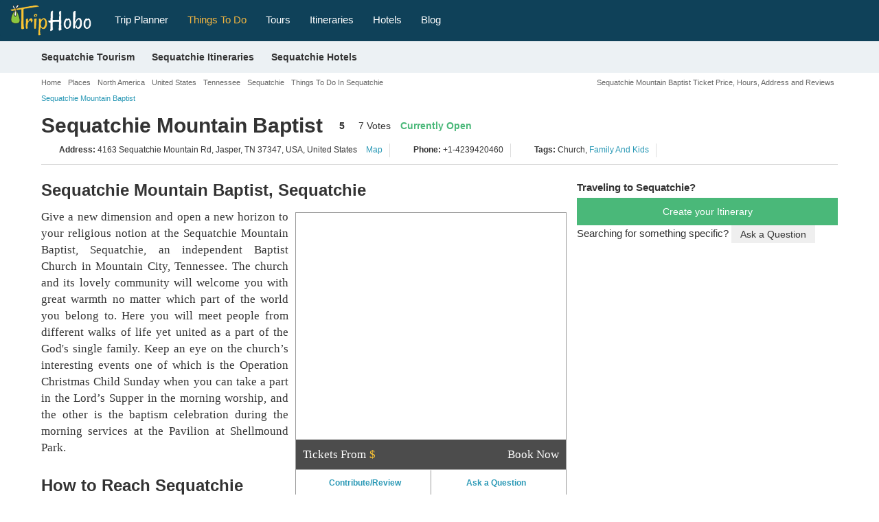

--- FILE ---
content_type: text/html; charset=UTF-8
request_url: https://www.triphobo.com/places/sequatchie-united-states/sequatchie-mountain-baptist
body_size: 37151
content:
<!DOCTYPE html>
<html lang="en">

<head>
  <meta charset="utf-8">
  <meta name="viewport" content="width=device-width, initial-scale=1, maximum-scale=1, user-scalable=no">
  <meta http-equiv="X-UA-Compatible" content="IE=edge">
  <title>Sequatchie Mountain Baptist, Sequatchie | Ticket Price | Timings | Address: TripHobo</title>      <meta name="description" content="Do you want to know the entry ticket price for Sequatchie Mountain Baptist? Opening & closing timings, parking options, restaurants nearby or what to see on your visit to Sequatchie Mountain Baptist? Click Now to check the details!" />
          <meta name="keywords" content="Sequatchie Mountain Baptist, Sequatchie, Ticket Price, Timings, Address, Opening Closing Hours, Sequatchie Mountain Baptist Entry Fee, Entrance Fees, Sequatchie Mountain Baptist Reviews, Photos, Facts, History, Location" />
        <meta name="theme-color" content="#0F4159" />
    <link type="image/x-icon" rel="shortcut icon" href="https://www.triphobo.com/favicon.ico" />
    <meta http-equiv="x-dns-prefetch-control" content="on">
    <link href="https://www.jogurucdn.com/" rel="preconnect" crossorigin>
    <link href="https://www.jogurucdn.com/" rel="preconnect" crossorigin>
    <link href="https://www.jogurucdn.com/" rel="preconnect" crossorigin>
    <meta name="HandheldFriendly" content="True">
    <meta name="MobileOptimized" content="320" />
    <meta property="fb:app_id" content="121643921248148" /><meta property="og:type" content="website" /><meta property="og:title" content="Sequatchie Mountain Baptist, Sequatchie" /><meta property="og:description" content="Do you want to know the entry ticket price for Sequatchie Mountain Baptist? Opening & closing timings, parking options, restaurants nearby or what to see on your visit to Sequatchie Mountain Baptist? Click Now to check the details!" /><meta property="og:url" content="https://www.triphobo.com/places/sequatchie-united-states/sequatchie-mountain-baptist" /><meta property="og:site_name" content="TripHobo" /><meta property="og:image" content="https://www.jogurucdn.com/media/image/p14/place-2018-01-13-20-790145dac19ac065e34dc525b384cf53.jpg" /><meta property="twitter:title" content="Sequatchie Mountain Baptist, Sequatchie" /><meta property="twitter:description" content="Do you want to know the entry ticket price for Sequatchie Mountain Baptist? Opening & closing timings, parking options, restaurants nearby or what to see on your visit to Sequatchie Mountain Baptist? Click Now to check the details!" /><meta property="twitter:card" content="summary_large_image" /><meta property="twitter:site" content="@TripHobo" /><meta property="twitter:image" content="https://www.jogurucdn.com/media/image/p14/place-2018-01-13-20-790145dac19ac065e34dc525b384cf53.jpg" /><link rel="canonical" href="https://www.triphobo.com/places/sequatchie-united-states/sequatchie-mountain-baptist"/>    <style>body{font-size:15px;line-height:1.42857143;color:#333;font-family:"arial",helvetica,sans-serif !important;background-color:#fff;-webkit-font-smoothing:antialiased;margin:0}.country-tour-content p strong,.attr-guide-content>strong,.generalize-margin p.class-2-para,h1,h2,h3,h4,h5,h6,#rest-list-container li,.action-buttons a,.reset-paswrd{font-family:"arial",helvetica,sans-serif !important}.dest-info p,.dest-info li,.dest-info span,.dest-info a,.spl-attr-review-wrapper p,.attr-guide-content>p,.attr-guide-content ul li,.read-more-show,.review-container p,.texter p,.testimonial-list-section p,.country-tour-content p,.main-review p,.main-content-cms-wrapper p,.city-how-to-reach p,.city-how-to-reach li,.btv-whtr-dtls p,.u-list li,.best-of-city div,.best-of-city p,.planner-article p,.planner-article li,.main-content-cms-wrapper li,p.main-content-cms-wrapper{font-family:"palatino linotype",palatino,book antiqua,georgia,serif !important;font-size:17px}.lazy-load{opacity:0}.lazy-load.hd-i{background-image:none !important}.pull-right.new-h1-heading{font-size:11px;margin:8px 0 0;width:45%;color:#666;text-align:right}#js-suggestions .js-suggestions-active .item,[id^=js-suggestions] .js-suggestions-active .item{border-bottom:1px solid #ddd;font-size:12px;border-image-slice:initial;border-image-source:none;display:block;overflow:hidden;text-overflow:ellipsis;border-image-slice:initial;border-image-source:none;white-space:nowrap;padding:5px 10px;height:30px;width:100%;color:#999 !important}#js-suggestions ul li.autosuggest-head:hover,[id^=js-suggestions] ul li.autosuggest-head:hover{background:#ddd}.autosuggest-head{background:#ddd;height:30px;line-height:28px;padding:0 0 0 10px;cursor:default !important}.item>i{color:#999;font-size:11px;font-weight:normal}.js-suggestions-active.places-search-list{border-bottom:medium none}#js-suggestions .fa.fa-map-marker,[id^=js-suggestions] .fa.fa-map-marker{font-size:16px;padding:0 0 0 1px;display:inline;color:#289ab4;margin:0 5px 5px 0}#js-suggestions .js-suggestions-active .item.hover,[id^=js-suggestions] .js-suggestions-active .item.hover{color:#289ab4}.js-suggestions-active{max-height:210px;overflow-x:hidden;overflow-y:auto}.item.hover{cursor:pointer}.js-suggestions-active,.ui-autocomplete.ui-front.ui-menu.ui-widget.ui-widget-content.introjs-showElement.introjs-relativePosition{box-shadow:0 0 5px 0 #999}.ui-autocomplete.ui-front.ui-menu.ui-widget.ui-widget-content .ui-menu-item{padding:5px 0 5px 30px !important}.site-pagination{height:auto;overflow:auto;display:block;margin:20px auto;position:relative;text-align:center}.site-pagination li:first-child a,.site-pagination li:last-child a{padding:2px 12px;width:88px}.site-pagination li:first-child a{margin:0 25px 0 0}.site-pagination li:last-child a{margin:0 0 0 25px}.site-pagination li.disabled:hover a,.site-pagination .btn-default:focus{cursor:not-allowed;background:#fff}.site-pagination li:last-child:hover a.btn-success,.site-pagination li:first-child:hover a.btn-success{background:#31a663;color:#fff}.site-pagination .btn.btn-default,.site-pagination .btn.btn-default:hover{color:#999}.site-pagination .btn.btn-success{color:#fff}.site-pagination li a{padding:3px 10px;text-decoration:none;font-weight:bold !important;font-size:14px;vertical-align:middle;display:inline-block;color:#41bc7b}.site-pagination li:hover a,.site-pagination li.active a{background:#eee;color:#333}.site-pagination>li{list-style:none;margin:0 10px 0 0;display:inline-block;width:auto;padding:0;float:none}.breadcrumb-container.custom-breadcrumb{background:transparent;width:100%}.center-align{text-align:center}.col-lg-12 .breadcrumb-wrapper{padding:0}.breadcrumb-wrapper{padding:0 5px}.custom-breadcrumb .breadcrumb-wrapper ol{margin:0 0 0 5px}.breadcrumb-wrapper .breadcrumb li{font-size:18px;text-decoration:none;white-space:nowrap}.breadcrumb>li{display:inline-block}.breadcrumb-wrapper li.active,.breadcrumb-wrapper li.active a{color:#2b99b6 !important;font-size:11px;text-transform:none}.breadcrumb>.active{color:#666;font-size:20px}.breadcrumb-wrapper .fa.fa-angle-double-right,.breadcrumb-wrapper .fa.fa-angle-right{color:#b8bbbd;font-size:12px;margin:0 5px}.breadcrumb-wrapper li{color:#fff;font-size:16px;text-transform:none}.custom-breadcrumb .breadcrumb li a{color:#666;font-size:11px}.breadcrumb li a{color:#666}.cookie-policy-alert-msg{background:#000;font-size:14px;text-align:center;color:#fff;padding:5px 30px 5px 0;position:relative}.cookie-policy-alert-msg .msg-close-icon{float:right;background:url("../../../img/desktop/white-close-icon.png") no-repeat scroll 3px 4px;height:20px;cursor:pointer;position:absolute;right:5px;top:5px;width:20px;background-size:14px}.js-suggestions-active li.auto-suggest-loading{opacity:1;background-color:#2b99b6;z-index:10;min-height:2px;position:absolute;-webkit-animation:border-loading 5s;-moz-animation:border-loading 5s;-o-animation:border-loading 5s;animation:border-loading 5s;border-radius:unset;border:unset;padding:2px;max-width:80%;height:2px}.js-suggestions-active .auto-suggest-loading.success{background-color:#4ab879;animation:border-loading-end 1s;animation-delay:.5s;animation-fill-mode:forwards;width:100%;max-width:unset}#js-suggestions .js-suggestions-active .error.item,[id^=js-suggestions] .js-suggestions-active .error.item{color:red !important;font-size:12px;font-style:italic;font-weight:normal;line-height:22px}.js-suggestions-active .error.item.hover,.js-suggestions-active .error.item{background-image:none}article,aside,details,figcaption,figure,footer,header,hgroup,main,menu,nav,section,summary{display:block}a{background-color:transparent}a:active,a:hover{outline:0}b,strong{font-weight:600}h1,h2,h3,h4,h5,h6{line-height:1.1;color:#333;font-weight:600}h1 small,h2 small,h3 small,h4 small,h5 small,h6 small{font-weight:normal;line-height:1;color:#777}h1 small,h2 small,h3 small,h1 .small,h2 .small,h3 .small{font-size:65%}h4 small,h5 small,h6 small,h4 .small,h5 .small,h6 .small{font-size:75%}h1,.h1{font-size:30px}h2,.h2{font-size:24px}h3,.h3{font-size:20px}h4,.h4{font-size:18px}h5,.h5{font-size:16px}h6,.h6{font-size:16px}h1,.h1{margin:40px 0 20px}h2,.h2{margin:30px 0 20px}p{margin:0 0 10px}small{font-size:80%}svg:not(:root){overflow:hidden}button,input,select,textarea{color:inherit;font:inherit;margin:0}button{overflow:visible}input[type=checkbox],input[type=radio]{-webkit-box-sizing:border-box;-moz-box-sizing:border-box;box-sizing:border-box;padding:0}textarea{overflow:auto}table{border-collapse:collapse;border-spacing:0}td,th{padding:0}ul{padding:0;margin:0}.form-group{margin-bottom:15px}.panel.custom-panel{background-color:#fff;border:1px solid #ddd;box-shadow:0 0 2px 0 #ddd;margin-bottom:10px;padding:2px}.popover{display:block;text-align:left;white-space:normal;position:absolute;border:1px solid #ccc;border:1px solid rgba(0, 0, 0, 0.2);-webkit-box-shadow:0 0 3px 0px #a4a4a4;box-shadow:0 0 3px 0px #a4a4a4}.popover.top{margin-top:-10px}.popover.right{margin-left:10px}.popover.bottom{margin-top:10px}.popover.left{margin-left:-10px}.popover-title{padding:8px 14px;margin:0;font-size:14px;font-weight:normal;line-height:18px;background-color:#f7f7f7;border-bottom:1px solid #ebebeb;border-radius:5px 5px 0 0}.popover-content{padding:9px 14px;z-index:9}.popover>.arrow,.popover>.arrow:after{position:absolute;display:block;width:0;height:0;border-color:transparent;border-style:solid}.popover>.arrow{border-width:11px}.popover>.arrow:after{content:"";border-width:10px}.popover.top>.arrow{bottom:-11px;left:50%;margin-left:-11px;border-top-color:#999;border-top-color:rgba(0, 0, 0, 0.25);border-bottom-width:0}.popover.top>.arrow:after{bottom:1px;margin-left:-10px;content:" ";border-top-color:#fff;border-bottom-width:0}.popover.right>.arrow{top:50%;left:-11px;margin-top:-11px;border-right-color:#999;border-right-color:#bcbcbc;border-left-width:0}.popover.right>.arrow:after{bottom:-10px;left:1px;content:" ";border-right-color:#fff;border-left-width:0}.popover.bottom>.arrow{top:-11px;left:50%;margin-left:-11px;border-top-width:0;border-bottom-color:#999;border-bottom-color:rgba(0, 0, 0, 0.25)}.popover.bottom>.arrow:after{top:1px;margin-left:-10px;content:" ";border-top-width:0;border-bottom-color:#fff}.popover.left>.arrow{top:50%;right:-11px;margin-top:-11px;border-right-width:0;border-left-color:#999;border-left-color:rgba(0, 0, 0, 0.25)}.popover.left>.arrow:after{right:1px;bottom:-10px;content:" ";border-right-width:0;border-left-color:#fff}@media print{*,*:before,*:after{background:transparent !important;color:#000 !important;-webkit-box-shadow:none !important;box-shadow:none !important;text-shadow:none !important}a,a:visited{text-decoration:underline}a[href]:after{content:" (" attr(href) ")"}a[href^="#"]:after,a[href^="javascript:"]:after{content:""}blockquote{border:1px solid #999;page-break-inside:avoid}thead{display:table-header-group}tr,img{page-break-inside:avoid}img{max-width:100% !important}p,h2,h3{orphans:3;widows:3}h2,h3{page-break-after:avoid}.navbar{display:none}.label{border:1px solid #000}.table{border-collapse:collapse !important}.table td,.table th{background-color:#fff !important}.table-bordered th,.table-bordered td{border:1px solid #ddd !important}}*{-webkit-box-sizing:border-box;-moz-box-sizing:border-box;box-sizing:border-box}*:before,*:after{-webkit-box-sizing:border-box;-moz-box-sizing:border-box;box-sizing:border-box}input,button,select,textarea{font-size:inherit;line-height:inherit}a{color:#2b99b6;text-decoration:none;cursor:pointer}a:hover,a:focus{color:#2b99b6;text-decoration:underline}a:focus{outline:none;outline-offset:-2px}figure{margin:0}img{vertical-align:middle}.img-responsive{height:100%;width:100%}[role=button]{cursor:pointer}.container{margin-right:auto;margin-left:auto;padding-left:5px;padding-right:5px}@media(min-width: 768px){.container{width:750px}}@media(min-width: 980px){.container{width:970px}}@media(min-width: 1200px){.container{width:1170px}}.container-fluid{margin-right:auto;margin-left:auto;padding-left:15px;padding-right:15px}.row{margin-left:-5px;margin-right:-5px}.col-xs-1,.col-sm-1,.col-md-1,.col-lg-1,.col-xs-2,.col-sm-2,.col-md-2,.col-lg-2,.col-xs-3,.col-sm-3,.col-md-3,.col-lg-3,.col-xs-4,.col-sm-4,.col-md-4,.col-lg-4,.col-xs-5,.col-sm-5,.col-md-5,.col-lg-5,.col-xs-6,.col-sm-6,.col-md-6,.col-lg-6,.col-xs-7,.col-sm-7,.col-md-7,.col-lg-7,.col-xs-8,.col-sm-8,.col-md-8,.col-lg-8,.col-xs-9,.col-sm-9,.col-md-9,.col-lg-9,.col-xs-10,.col-sm-10,.col-md-10,.col-lg-10,.col-xs-11,.col-sm-11,.col-md-11,.col-lg-11,.col-xs-12,.col-sm-12,.col-md-12,.col-lg-12{position:relative;min-height:1px;padding-left:5px;padding-right:5px}.col-xs-1,.col-xs-2,.col-xs-3,.col-xs-4,.col-xs-5,.col-xs-6,.col-xs-7,.col-xs-8,.col-xs-9,.col-xs-10,.col-xs-11,.col-xs-12{float:left}.col-xs-12{width:100%}.col-xs-11{width:91.66666667%}.col-xs-10{width:83.33333333%}.col-xs-9{width:75%}.col-xs-8{width:66.66666667%}.col-xs-7{width:58.33333333%}.col-xs-6{width:50%}.col-xs-5{width:41.66666667%}.col-xs-4{width:33.33333333%}.col-xs-3{width:25%}.col-xs-2{width:16.66666667%}.col-xs-1{width:8.33333333%}.col-xs-pull-12{right:100%}.col-xs-pull-11{right:91.66666667%}.col-xs-pull-10{right:83.33333333%}.col-xs-pull-9{right:75%}.col-xs-pull-8{right:66.66666667%}.col-xs-pull-7{right:58.33333333%}.col-xs-pull-6{right:50%}.col-xs-pull-5{right:41.66666667%}.col-xs-pull-4{right:33.33333333%}.col-xs-pull-3{right:25%}.col-xs-pull-2{right:16.66666667%}.col-xs-pull-1{right:8.33333333%}.col-xs-pull-0{right:auto}.col-xs-push-12{left:100%}.col-xs-push-11{left:91.66666667%}.col-xs-push-10{left:83.33333333%}.col-xs-push-9{left:75%}.col-xs-push-8{left:66.66666667%}.col-xs-push-7{left:58.33333333%}.col-xs-push-6{left:50%}.col-xs-push-5{left:41.66666667%}.col-xs-push-4{left:33.33333333%}.col-xs-push-3{left:25%}.col-xs-push-2{left:16.66666667%}.col-xs-push-1{left:8.33333333%}.col-xs-push-0{left:auto}.col-xs-offset-12{margin-left:100%}.col-xs-offset-11{margin-left:91.66666667%}.col-xs-offset-10{margin-left:83.33333333%}.col-xs-offset-9{margin-left:75%}.col-xs-offset-8{margin-left:66.66666667%}.col-xs-offset-7{margin-left:58.33333333%}.col-xs-offset-6{margin-left:50%}.col-xs-offset-5{margin-left:41.66666667%}.col-xs-offset-4{margin-left:33.33333333%}.col-xs-offset-3{margin-left:25%}.col-xs-offset-2{margin-left:16.66666667%}.col-xs-offset-1{margin-left:8.33333333%}.col-xs-offset-0{margin-left:0%}@media(min-width: 768px){.col-sm-1,.col-sm-2,.col-sm-3,.col-sm-4,.col-sm-5,.col-sm-6,.col-sm-7,.col-sm-8,.col-sm-9,.col-sm-10,.col-sm-11,.col-sm-12{float:left}.col-sm-12{width:100%}.col-sm-11{width:91.66666667%}.col-sm-10{width:83.33333333%}.col-sm-9{width:75%}.col-sm-8{width:66.66666667%}.col-sm-7{width:58.33333333%}.col-sm-6{width:50%}.col-sm-5{width:41.66666667%}.col-sm-4{width:33.33333333%}.col-sm-3{width:25%}.col-sm-2{width:16.66666667%}.col-sm-1{width:8.33333333%}.col-sm-pull-12{right:100%}.col-sm-pull-11{right:91.66666667%}.col-sm-pull-10{right:83.33333333%}.col-sm-pull-9{right:75%}.col-sm-pull-8{right:66.66666667%}.col-sm-pull-7{right:58.33333333%}.col-sm-pull-6{right:50%}.col-sm-pull-5{right:41.66666667%}.col-sm-pull-4{right:33.33333333%}.col-sm-pull-3{right:25%}.col-sm-pull-2{right:16.66666667%}.col-sm-pull-1{right:8.33333333%}.col-sm-pull-0{right:auto}.col-sm-push-12{left:100%}.col-sm-push-11{left:91.66666667%}.col-sm-push-10{left:83.33333333%}.col-sm-push-9{left:75%}.col-sm-push-8{left:66.66666667%}.col-sm-push-7{left:58.33333333%}.col-sm-push-6{left:50%}.col-sm-push-5{left:41.66666667%}.col-sm-push-4{left:33.33333333%}.col-sm-push-3{left:25%}.col-sm-push-2{left:16.66666667%}.col-sm-push-1{left:8.33333333%}.col-sm-push-0{left:auto}.col-sm-offset-12{margin-left:100%}.col-sm-offset-11{margin-left:91.66666667%}.col-sm-offset-10{margin-left:83.33333333%}.col-sm-offset-9{margin-left:75%}.col-sm-offset-8{margin-left:66.66666667%}.col-sm-offset-7{margin-left:58.33333333%}.col-sm-offset-6{margin-left:50%}.col-sm-offset-5{margin-left:41.66666667%}.col-sm-offset-4{margin-left:33.33333333%}.col-sm-offset-3{margin-left:25%}.col-sm-offset-2{margin-left:16.66666667%}.col-sm-offset-1{margin-left:8.33333333%}.col-sm-offset-0{margin-left:0%}}@media(min-width: 980px){.col-md-1,.col-md-2,.col-md-3,.col-md-4,.col-md-5,.col-md-6,.col-md-7,.col-md-8,.col-md-9,.col-md-10,.col-md-11,.col-md-12{float:left}.col-md-12{width:100%}.col-md-11{width:91.66666667%}.col-md-10{width:83.33333333%}.col-md-9{width:75%}.col-md-8{width:66.66666667%}.col-md-7{width:58.33333333%}.col-md-6{width:50%}.col-md-5{width:41.66666667%}.col-md-4{width:33.33333333%}.col-md-3{width:25%}.col-md-2{width:16.66666667%}.col-md-1{width:8.33333333%}.col-md-pull-12{right:100%}.col-md-pull-11{right:91.66666667%}.col-md-pull-10{right:83.33333333%}.col-md-pull-9{right:75%}.col-md-pull-8{right:66.66666667%}.col-md-pull-7{right:58.33333333%}.col-md-pull-6{right:50%}.col-md-pull-5{right:41.66666667%}.col-md-pull-4{right:33.33333333%}.col-md-pull-3{right:25%}.col-md-pull-2{right:16.66666667%}.col-md-pull-1{right:8.33333333%}.col-md-pull-0{right:auto}.col-md-push-12{left:100%}.col-md-push-11{left:91.66666667%}.col-md-push-10{left:83.33333333%}.col-md-push-9{left:75%}.col-md-push-8{left:66.66666667%}.col-md-push-7{left:58.33333333%}.col-md-push-6{left:50%}.col-md-push-5{left:41.66666667%}.col-md-push-4{left:33.33333333%}.col-md-push-3{left:25%}.col-md-push-2{left:16.66666667%}.col-md-push-1{left:8.33333333%}.col-md-push-0{left:auto}.col-md-offset-12{margin-left:100%}.col-md-offset-11{margin-left:91.66666667%}.col-md-offset-10{margin-left:83.33333333%}.col-md-offset-9{margin-left:75%}.col-md-offset-8{margin-left:66.66666667%}.col-md-offset-7{margin-left:58.33333333%}.col-md-offset-6{margin-left:50%}.col-md-offset-5{margin-left:41.66666667%}.col-md-offset-4{margin-left:33.33333333%}.col-md-offset-3{margin-left:25%}.col-md-offset-2{margin-left:16.66666667%}.col-md-offset-1{margin-left:8.33333333%}.col-md-offset-0{margin-left:0%}}@media(min-width: 1200px){.col-lg-1,.col-lg-2,.col-lg-3,.col-lg-4,.col-lg-5,.col-lg-6,.col-lg-7,.col-lg-8,.col-lg-9,.col-lg-10,.col-lg-11,.col-lg-12{float:left}.col-lg-12{width:100%}.col-lg-11{width:91.66666667%}.col-lg-10{width:83.33333333%}.col-lg-9{width:75%}.col-lg-8{width:66.66666667%}.col-lg-7{width:58.33333333%}.col-lg-6{width:50%}.col-lg-5{width:41.66666667%}.col-lg-4{width:33.33333333%}.col-lg-3{width:25%}.col-lg-2{width:16.66666667%}.col-lg-1{width:8.33333333%}.col-lg-pull-12{right:100%}.col-lg-pull-11{right:91.66666667%}.col-lg-pull-10{right:83.33333333%}.col-lg-pull-9{right:75%}.col-lg-pull-8{right:66.66666667%}.col-lg-pull-7{right:58.33333333%}.col-lg-pull-6{right:50%}.col-lg-pull-5{right:41.66666667%}.col-lg-pull-4{right:33.33333333%}.col-lg-pull-3{right:25%}.col-lg-pull-2{right:16.66666667%}.col-lg-pull-1{right:8.33333333%}.col-lg-pull-0{right:auto}.col-lg-push-12{left:100%}.col-lg-push-11{left:91.66666667%}.col-lg-push-10{left:83.33333333%}.col-lg-push-9{left:75%}.col-lg-push-8{left:66.66666667%}.col-lg-push-7{left:58.33333333%}.col-lg-push-6{left:50%}.col-lg-push-5{left:41.66666667%}.col-lg-push-4{left:33.33333333%}.col-lg-push-3{left:25%}.col-lg-push-2{left:16.66666667%}.col-lg-push-1{left:8.33333333%}.col-lg-push-0{left:auto}.col-lg-offset-12{margin-left:100%}.col-lg-offset-11{margin-left:91.66666667%}.col-lg-offset-10{margin-left:83.33333333%}.col-lg-offset-9{margin-left:75%}.col-lg-offset-8{margin-left:66.66666667%}.col-lg-offset-7{margin-left:58.33333333%}.col-lg-offset-6{margin-left:50%}.col-lg-offset-5{margin-left:41.66666667%}.col-lg-offset-4{margin-left:33.33333333%}.col-lg-offset-3{margin-left:25%}.col-lg-offset-2{margin-left:16.66666667%}.col-lg-offset-1{margin-left:8.33333333%}.col-lg-offset-0{margin-left:0%}}table{background-color:transparent}th{text-align:left}.table{width:100%;max-width:100%;margin-bottom:20px}.table>thead>tr>th,.table>tbody>tr>th,.table>tfoot>tr>th,.table>thead>tr>td,.table>tbody>tr>td,.table>tfoot>tr>td{padding:8px;line-height:1.42857143;vertical-align:top;border-top:1px solid #ddd}.table>thead>tr>th{vertical-align:bottom;border-bottom:2px solid #ddd}.table>caption+thead>tr:first-child>th,.table>colgroup+thead>tr:first-child>th,.table>thead:first-child>tr:first-child>th,.table>caption+thead>tr:first-child>td,.table>colgroup+thead>tr:first-child>td,.table>thead:first-child>tr:first-child>td{border-top:0}.table>tbody+tbody{border-top:2px solid #ddd}.table .table{background-color:#fff}.table-condensed>thead>tr>th,.table-condensed>tbody>tr>th,.table-condensed>tfoot>tr>th,.table-condensed>thead>tr>td,.table-condensed>tbody>tr>td,.table-condensed>tfoot>tr>td{padding:5px}.table-bordered{border:1px solid #ddd}.table-bordered>thead>tr>th,.table-bordered>tbody>tr>th,.table-bordered>tfoot>tr>th,.table-bordered>thead>tr>td,.table-bordered>tbody>tr>td,.table-bordered>tfoot>tr>td{border:1px solid #ddd}.table-bordered>thead>tr>th,.table-bordered>thead>tr>td{border-bottom-width:2px}.table-striped>tbody>tr:nth-of-type(odd){background-color:#f9f9f9}.table-hover>tbody>tr:hover{background-color:#f5f5f5}table col[class*=col-]{position:static;float:none;display:table-column}table td[class*=col-],table th[class*=col-]{position:static;float:none;display:table-cell}.table>thead>tr>td.active,.table>tbody>tr>td.active,.table>tfoot>tr>td.active,.table>thead>tr>th.active,.table>tbody>tr>th.active,.table>tfoot>tr>th.active,.table>thead>tr.active>td,.table>tbody>tr.active>td,.table>tfoot>tr.active>td,.table>thead>tr.active>th,.table>tbody>tr.active>th,.table>tfoot>tr.active>th{background-color:#f5f5f5}.table-hover>tbody>tr>td.active:hover,.table-hover>tbody>tr>th.active:hover,.table-hover>tbody>tr.active:hover>td,.table-hover>tbody>tr:hover>.active,.table-hover>tbody>tr.active:hover>th{background-color:#e8e8e8}.table>thead>tr>td.success,.table>tbody>tr>td.success,.table>tfoot>tr>td.success,.table>thead>tr>th.success,.table>tbody>tr>th.success,.table>tfoot>tr>th.success,.table>thead>tr.success>td,.table>tbody>tr.success>td,.table>tfoot>tr.success>td,.table>thead>tr.success>th,.table>tbody>tr.success>th,.table>tfoot>tr.success>th{background-color:#dff0d8}.table-hover>tbody>tr>td.success:hover,.table-hover>tbody>tr>th.success:hover,.table-hover>tbody>tr.success:hover>td,.table-hover>tbody>tr:hover>.success,.table-hover>tbody>tr.success:hover>th{background-color:#d0e9c6}.table>thead>tr>td.info,.table>tbody>tr>td.info,.table>tfoot>tr>td.info,.table>thead>tr>th.info,.table>tbody>tr>th.info,.table>tfoot>tr>th.info,.table>thead>tr.info>td,.table>tbody>tr.info>td,.table>tfoot>tr.info>td,.table>thead>tr.info>th,.table>tbody>tr.info>th,.table>tfoot>tr.info>th{background-color:#d9edf7}.table-hover>tbody>tr>td.info:hover,.table-hover>tbody>tr>th.info:hover,.table-hover>tbody>tr.info:hover>td,.table-hover>tbody>tr:hover>.info,.table-hover>tbody>tr.info:hover>th{background-color:#c4e3f3}.table>thead>tr>td.warning,.table>tbody>tr>td.warning,.table>tfoot>tr>td.warning,.table>thead>tr>th.warning,.table>tbody>tr>th.warning,.table>tfoot>tr>th.warning,.table>thead>tr.warning>td,.table>tbody>tr.warning>td,.table>tfoot>tr.warning>td,.table>thead>tr.warning>th,.table>tbody>tr.warning>th,.table>tfoot>tr.warning>th{background-color:#fcf8e3}.table-hover>tbody>tr>td.warning:hover,.table-hover>tbody>tr>th.warning:hover,.table-hover>tbody>tr.warning:hover>td,.table-hover>tbody>tr:hover>.warning,.table-hover>tbody>tr.warning:hover>th{background-color:#faf2cc}.table>thead>tr>td.danger,.table>tbody>tr>td.danger,.table>tfoot>tr>td.danger,.table>thead>tr>th.danger,.table>tbody>tr>th.danger,.table>tfoot>tr>th.danger,.table>thead>tr.danger>td,.table>tbody>tr.danger>td,.table>tfoot>tr.danger>td,.table>thead>tr.danger>th,.table>tbody>tr.danger>th,.table>tfoot>tr.danger>th{background-color:#f2dede}.table-hover>tbody>tr>td.danger:hover,.table-hover>tbody>tr>th.danger:hover,.table-hover>tbody>tr.danger:hover>td,.table-hover>tbody>tr:hover>.danger,.table-hover>tbody>tr.danger:hover>th{background-color:#ebcccc}.table-responsive{overflow-x:auto;min-height:.01%}@media screen and (max-width: 767px){.table-responsive{width:100%;margin-bottom:15px;overflow-y:hidden;-ms-overflow-style:-ms-autohiding-scrollbar;border:1px solid #ddd}.table-responsive>.table{margin-bottom:0}.table-responsive>.table>thead>tr>th,.table-responsive>.table>tbody>tr>th,.table-responsive>.table>tfoot>tr>th,.table-responsive>.table>thead>tr>td,.table-responsive>.table>tbody>tr>td,.table-responsive>.table>tfoot>tr>td{white-space:nowrap}.table-responsive>.table-bordered{border:0}.table-responsive>.table-bordered>thead>tr>th:first-child,.table-responsive>.table-bordered>tbody>tr>th:first-child,.table-responsive>.table-bordered>tfoot>tr>th:first-child,.table-responsive>.table-bordered>thead>tr>td:first-child,.table-responsive>.table-bordered>tbody>tr>td:first-child,.table-responsive>.table-bordered>tfoot>tr>td:first-child{border-left:0}.table-responsive>.table-bordered>thead>tr>th:last-child,.table-responsive>.table-bordered>tbody>tr>th:last-child,.table-responsive>.table-bordered>tfoot>tr>th:last-child,.table-responsive>.table-bordered>thead>tr>td:last-child,.table-responsive>.table-bordered>tbody>tr>td:last-child,.table-responsive>.table-bordered>tfoot>tr>td:last-child{border-right:0}.table-responsive>.table-bordered>tbody>tr:last-child>th,.table-responsive>.table-bordered>tfoot>tr:last-child>th,.table-responsive>.table-bordered>tbody>tr:last-child>td,.table-responsive>.table-bordered>tfoot>tr:last-child>td{border-bottom:0}}label{display:inline-block;max-width:100%;margin-bottom:5px;font-weight:600 !important}input[type=search]{-webkit-box-sizing:border-box;-moz-box-sizing:border-box;box-sizing:border-box}input[type=radio],input[type=checkbox]{margin:4px 0 0;margin-top:1px \9 ;line-height:normal}input[type=file]:focus,input[type=radio]:focus,input[type=checkbox]:focus{outline:none;outline-offset:-2px}.form-control{display:block;width:99%;height:34px;padding:6px 10px;font-size:14px;line-height:1.42857143;color:#666;background-color:#fff;border:1px solid #ccc;-webkit-box-shadow:inset 0 1px 1px rgba(0, 0, 0, 0.075);box-shadow:inset 0 1px 1px rgba(0, 0, 0, 0.075);-webkit-transition:border-color ease-in-out .15s,-webkit-box-shadow ease-in-out .15s;-o-transition:border-color ease-in-out .15s,box-shadow ease-in-out .15s;transition:border-color ease-in-out .15s,box-shadow ease-in-out .15s}.form-control:focus{border-color:#66afe9;outline:0;-webkit-box-shadow:inset 0 1px 1px rgba(0, 0, 0, 0.075),0 0 8px rgba(102, 175, 233, 0.6);box-shadow:inset 0 1px 1px rgba(0, 0, 0, 0.075),0 0 8px rgba(102, 175, 233, 0.6)}.form-control::-moz-placeholder{color:#999;opacity:1}.form-control:-ms-input-placeholder{color:#999}.form-control::-webkit-input-placeholder{color:#999}.form-control::-ms-expand{border:0;background-color:transparent}.form-control[disabled],.form-control[readonly],fieldset[disabled] .form-control{background-color:#eee;opacity:1}.form-control[disabled],fieldset[disabled] .form-control{cursor:not-allowed}textarea.form-control{height:auto}input[type=search],input[type=search]::-webkit-search-cancel-button,input[type=search]::-webkit-search-decoration{-webkit-appearance:none}@media screen and (-webkit-min-device-pixel-ratio: 0){input[type=date].form-control,input[type=time].form-control,input[type=datetime-local].form-control,input[type=month].form-control{line-height:34px}input[type=date].input-sm,input[type=time].input-sm,input[type=datetime-local].input-sm,input[type=month].input-sm,.input-group-sm input[type=date],.input-group-sm input[type=time],.input-group-sm input[type=datetime-local],.input-group-sm input[type=month]{line-height:30px}input[type=date].input-lg,input[type=time].input-lg,input[type=datetime-local].input-lg,input[type=month].input-lg,.input-group-lg input[type=date],.input-group-lg input[type=time],.input-group-lg input[type=datetime-local],.input-group-lg input[type=month]{line-height:46px}}.radio,.checkbox{position:relative;display:block;margin-top:10px;margin-bottom:10px}.radio label,.checkbox label{min-height:20px;padding-left:20px;margin-bottom:0;font-weight:normal;cursor:pointer}.radio input[type=radio],.radio-inline input[type=radio],.checkbox input[type=checkbox],.checkbox-inline input[type=checkbox]{position:absolute;margin-left:-20px;margin-top:4px \9 }.radio+.radio,.checkbox+.checkbox{margin-top:-5px}.radio-inline,.checkbox-inline{position:relative;display:inline-block;padding-left:20px;margin-bottom:0;vertical-align:middle;font-weight:normal;cursor:pointer}.radio-inline+.radio-inline,.checkbox-inline+.checkbox-inline{margin-top:0;margin-left:10px}input[type=radio][disabled],input[type=checkbox][disabled],input[type=radio].disabled,input[type=checkbox].disabled,fieldset[disabled] input[type=radio],fieldset[disabled] input[type=checkbox]{cursor:not-allowed}.radio-inline.disabled,.checkbox-inline.disabled,fieldset[disabled] .radio-inline,fieldset[disabled] .checkbox-inline{cursor:not-allowed}.radio.disabled label,.checkbox.disabled label,fieldset[disabled] .radio label,fieldset[disabled] .checkbox label{cursor:not-allowed}.form-control-static{padding-top:7px;padding-bottom:7px;margin-bottom:0;min-height:34px}.form-control-static.input-lg,.form-control-static.input-sm{padding-left:0;padding-right:0}.input-sm{height:30px;padding:5px 10px;font-size:12px;line-height:1.5;border-radius:3px}select.input-sm{height:30px;line-height:30px}textarea.input-sm,select[multiple].input-sm{height:auto}.form-group-sm .form-control{height:30px;padding:5px 10px;font-size:12px;line-height:1.5;border-radius:3px}.form-group-sm select.form-control{height:30px;line-height:30px}.form-group-sm textarea.form-control,.form-group-sm select[multiple].form-control{height:auto}.form-group-sm .form-control-static{height:30px;min-height:32px;padding:6px 10px;font-size:12px;line-height:1.5}.input-lg{height:46px;padding:10px 16px;font-size:18px;line-height:1.3333333;border-radius:6px}select.input-lg{height:46px;line-height:46px}textarea.input-lg,select[multiple].input-lg{height:auto}.form-group-lg .form-control{height:46px;padding:10px 16px;font-size:18px;line-height:1.3333333;border-radius:6px}.form-group-lg select.form-control{height:46px;line-height:46px}.form-group-lg textarea.form-control,.form-group-lg select[multiple].form-control{height:auto}.form-group-lg .form-control-static{height:46px;min-height:38px;padding:11px 16px;font-size:18px;line-height:1.3333333}@media(min-width: 768px){.form-inline .form-group{display:inline-block;margin-bottom:0;vertical-align:middle}.form-inline .form-control{display:inline-block;width:auto;vertical-align:middle}.form-inline .form-control-static{display:inline-block}.form-inline .input-group{display:inline-table;vertical-align:middle}.form-inline .input-group .input-group-addon,.form-inline .input-group .input-group-btn,.form-inline .input-group .form-control{width:auto}.form-inline .input-group>.form-control{width:100%}.form-inline .control-label{margin-bottom:0;vertical-align:middle}.form-inline .radio,.form-inline .checkbox{display:inline-block;margin-top:0;margin-bottom:0;vertical-align:middle}.form-inline .radio label,.form-inline .checkbox label{padding-left:0}.form-inline .radio input[type=radio],.form-inline .checkbox input[type=checkbox]{position:relative;margin-left:0}.form-inline .has-feedback .form-control-feedback{top:0}}.form-horizontal .radio,.form-horizontal .checkbox,.form-horizontal .radio-inline,.form-horizontal .checkbox-inline{margin-top:0;margin-bottom:0;padding-top:7px}.form-horizontal .radio,.form-horizontal .checkbox{min-height:27px}.form-horizontal .form-group{margin-left:-5px;margin-right:-5px}@media(min-width: 768px){.form-horizontal .control-label{text-align:right;margin-bottom:0;padding-top:7px}}.form-horizontal .has-feedback .form-control-feedback{right:15px}@media(min-width: 768px){.form-horizontal .form-group-lg .control-label{padding-top:11px;font-size:18px}}@media(min-width: 768px){.form-horizontal .form-group-sm .control-label{padding-top:6px;font-size:12px}}.see-more-btn{width:auto}.btn{display:inline-block;margin-bottom:0;font-weight:normal;text-align:center;vertical-align:middle;-ms-touch-action:manipulation;touch-action:manipulation;cursor:pointer;background-image:none;border:1px solid transparent;white-space:nowrap;padding:2px 12px;font-size:14px;line-height:1.42857143;-webkit-user-select:none;-moz-user-select:none;-ms-user-select:none;user-select:none;font-size:14px;transition:all .5s ease 0s}.btn:focus,.btn:active:focus,.btn.active:focus,.btn.focus,.btn:active.focus,.btn.active.focus{outline:none;outline-offset:-2px}.btn:hover,.btn:focus,.btn.focus{color:#333;text-decoration:none}.btn:active,.btn.active{outline:0;background-image:none;-webkit-box-shadow:inset 0 3px 5px rgba(0, 0, 0, 0.125);box-shadow:inset 0 3px 5px rgba(0, 0, 0, 0.125)}.btn.disabled,.btn[disabled],fieldset[disabled] .btn{pointer-events:none;cursor:not-allowed;filter:alpha(opacity=65);-webkit-box-shadow:none;box-shadow:none;opacity:.65}.btn-default{color:#333;background-color:#fff;border-color:#ccc}.btn-default:hover,.btn-default:focus,.btn-default.focus,.btn-default:active,.btn-default.active,.open>.dropdown-toggle.btn-default{color:#fff;background-color:#a4a4a4;border-color:#adadad}.btn-default:active,.btn-default.active,.open>.dropdown-toggle.btn-default{background-image:none}.btn-default.disabled,.btn-default[disabled],fieldset[disabled] .btn-default,.btn-default.disabled:hover,.btn-default[disabled]:hover,fieldset[disabled] .btn-default:hover,.btn-default.disabled:focus,.btn-default[disabled]:focus,fieldset[disabled] .btn-default:focus,.btn-default.disabled.focus,.btn-default[disabled].focus,fieldset[disabled] .btn-default.focus,.btn-default.disabled:active,.btn-default[disabled]:active,fieldset[disabled] .btn-default:active,.btn-default.disabled.active,.btn-default[disabled].active,fieldset[disabled] .btn-default.active{background-color:#fff;border-color:#ccc}.btn-default .badge{color:#fff;background-color:#333}.btn-primary{color:#fff;background-color:#2b99b6;border-color:#2b99b6}.btn-primary:focus,.btn-primary.focus{color:#fff;background-color:#2b99b6;border-color:#2b99b6}.btn-primary:hover{color:#fff;background-color:#197e99;border-color:#197e99}.btn-primary:active,.btn-primary.active,.open>.dropdown-toggle.btn-primary{color:#fff;background-color:#2b99b6;border-color:#2b99b6}.btn-primary:active:hover,.btn-primary.active:hover,.open>.dropdown-toggle.btn-primary:hover,.btn-primary:active:focus,.btn-primary.active:focus,.open>.dropdown-toggle.btn-primary:focus,.btn-primary:active.focus,.btn-primary.active.focus,.open>.dropdown-toggle.btn-primary.focus{color:#fff;background-color:#2b99b6;border-color:#2b99b6}.btn-primary.disabled:hover,.btn-primary[disabled]:hover,fieldset[disabled] .btn-primary:hover,.btn-primary.disabled:focus,.btn-primary[disabled]:focus,fieldset[disabled] .btn-primary:focus,.btn-primary.disabled.focus,.btn-primary[disabled].focus,fieldset[disabled] .btn-primary.focus{background-color:transparent;border-color:#2b99b6}.btn-success{color:#fff;background-color:#4ab879;border-color:#4ab879}.btn-success:focus,.btn-success.focus{color:#fff;background-color:#31a663;border-color:#4ab879}.btn-success:hover{color:#fff;background-color:#31a663;border-color:#31a663}.btn-success:active,.btn-success.active,.open>.dropdown-toggle.btn-success{color:#fff;background-color:#4ab879;border-color:#4ab879}.btn-success:active:hover,.btn-success.active:hover,.open>.dropdown-toggle.btn-success:hover,.btn-success:active:focus,.btn-success.active:focus,.open>.dropdown-toggle.btn-success:focus,.btn-success:active.focus,.btn-success.active.focus,.open>.dropdown-toggle.btn-success.focus{color:#fff;background-color:#4ab879;border-color:#4ab879}.btn-success.disabled:hover,.btn-success[disabled]:hover,fieldset[disabled] .btn-success:hover,.btn-success.disabled:focus,.btn-success[disabled]:focus,fieldset[disabled] .btn-success:focus,.btn-success.disabled.focus,.btn-success[disabled].focus,fieldset[disabled] .btn-success.focus{background-color:#4ab879;border-color:#999}.btn-warning{color:#fff;background-color:#fca601;border-color:#fca601}.btn-warning:focus,.btn-warning.focus{color:#fff;background-color:#f58a01;border-color:#fca601}.btn-warning:hover{color:#fff;background-color:#f58a01;border-color:#f58a01}.btn-warning:active,.btn-warning.active,.open>.dropdown-toggle.btn-warning{color:#fff;background-color:#fca601;border-color:#fca601}.btn-warning:active:hover,.btn-warning.active:hover,.open>.dropdown-toggle.btn-warning:hover,.btn-warning:active:focus,.btn-warning.active:focus,.open>.dropdown-toggle.btn-warning:focus,.btn-warning:active.focus,.btn-warning.active.focus,.open>.dropdown-toggle.btn-warning.focus{color:#fff;background-color:#fca601;border-color:#fca601}.btn-danger{color:#fff;background-color:#d9534f;border-color:#d43f3a}.btn-danger:focus,.btn-danger.focus{color:#fff;background-color:#c9302c;border-color:#761c19}.btn-danger:hover{color:#fff;background-color:#c9302c;border-color:#ac2925}.btn-danger:active,.btn-danger.active,.open>.dropdown-toggle.btn-danger{color:#fff;background-color:#c9302c;border-color:#ac2925}.btn-danger:active:hover,.btn-danger.active:hover,.open>.dropdown-toggle.btn-danger:hover,.btn-danger:active:focus,.btn-danger.active:focus,.open>.dropdown-toggle.btn-danger:focus,.btn-danger:active.focus,.btn-danger.active.focus,.open>.dropdown-toggle.btn-danger.focus{color:#fff;background-color:#ac2925;border-color:#761c19}.btn-danger:active,.btn-danger.active,.open>.dropdown-toggle.btn-danger{background-image:none}.btn-danger.disabled:hover,.btn-danger[disabled]:hover,fieldset[disabled] .btn-danger:hover,.btn-danger.disabled:focus,.btn-danger[disabled]:focus,fieldset[disabled] .btn-danger:focus,.btn-danger.disabled.focus,.btn-danger[disabled].focus,fieldset[disabled] .btn-danger.focus{background-color:#d9534f;border-color:#d43f3a}.btn-lg,.btn-group-lg>.btn{padding:10px 16px;line-height:1.3333333}.btn-sm,.btn-group-sm>.btn{padding:5px 10px;font-size:12px;line-height:1.5;border-radius:3px}.btn-xs,.btn-group-xs>.btn{padding:1px 5px;font-size:12px;line-height:1.5;border-radius:3px}.btn-block{display:block;width:100%}.btn-block+.btn-block{margin-top:5px}.btn-group{position:relative;display:inline-block;vertical-align:middle}.btn-group>.btn,.btn-group-vertical>.btn{position:relative;float:left}.btn-group>.btn:hover,.btn-group-vertical>.btn:hover,.btn-group>.btn:focus,.btn-group-vertical>.btn:focus,.btn-group>.btn:active,.btn-group-vertical>.btn:active,.btn-group>.btn.active,.btn-group-vertical>.btn.active{z-index:2}.btn-group .btn+.btn,.btn-group .btn+.btn-group,.btn-group .btn-group+.btn,.btn-group .btn-group+.btn-group{margin-left:-1px}.btn-group>.btn:not(:first-child):not(:last-child):not(.dropdown-toggle){border-radius:0}.btn-group>.btn:first-child{margin-left:0}.btn-group>.btn:first-child:not(:last-child):not(.dropdown-toggle){border-bottom-right-radius:0;border-top-right-radius:0}.btn-group>.btn:last-child:not(:first-child),.btn-group>.dropdown-toggle:not(:first-child){border-bottom-left-radius:0;border-top-left-radius:0}.btn-group>.btn-group{float:left}.btn-group>.btn-group:not(:first-child):not(:last-child)>.btn{border-radius:0}.btn-group>.btn-group:first-child:not(:last-child)>.btn:last-child,.btn-group>.btn-group:first-child:not(:last-child)>.dropdown-toggle{border-bottom-right-radius:0;border-top-right-radius:0}.btn-group>.btn-group:last-child:not(:first-child)>.btn:first-child{border-bottom-left-radius:0;border-top-left-radius:0}.btn-group .dropdown-toggle:active,.btn-group.open .dropdown-toggle{outline:0}.btn-group>.btn+.dropdown-toggle{padding-left:8px;padding-right:8px}.btn-group>.btn-lg+.dropdown-toggle{padding-left:12px;padding-right:12px}.btn-group.open .dropdown-toggle{-webkit-box-shadow:inset 0 3px 5px rgba(0, 0, 0, 0.125);box-shadow:inset 0 3px 5px rgba(0, 0, 0, 0.125)}.btn-group.open .dropdown-toggle.btn-link{-webkit-box-shadow:none;box-shadow:none}[data-toggle=buttons]>.btn input[type=radio],[data-toggle=buttons]>.btn-group>.btn input[type=radio],[data-toggle=buttons]>.btn input[type=checkbox],[data-toggle=buttons]>.btn-group>.btn input[type=checkbox]{position:absolute;clip:rect(0, 0, 0, 0);pointer-events:none}.input-group{position:relative;display:table;border-collapse:separate}.input-group[class*=col-]{float:none;padding-left:0;padding-right:0}.input-group .form-control{position:relative;z-index:2;float:left;width:100%;margin-bottom:0}.input-group .form-control:focus{z-index:3}.input-group-lg>.form-control,.input-group-lg>.input-group-addon,.input-group-lg>.input-group-btn>.btn{height:46px;padding:10px 16px;font-size:18px;line-height:1.3333333;border-radius:6px}select.input-group-lg>.form-control,select.input-group-lg>.input-group-addon,select.input-group-lg>.input-group-btn>.btn{height:46px;line-height:46px}textarea.input-group-lg>.form-control,textarea.input-group-lg>.input-group-addon,textarea.input-group-lg>.input-group-btn>.btn,select[multiple].input-group-lg>.form-control,select[multiple].input-group-lg>.input-group-addon,select[multiple].input-group-lg>.input-group-btn>.btn{height:auto}.input-group-sm>.form-control,.input-group-sm>.input-group-addon,.input-group-sm>.input-group-btn>.btn{height:30px;padding:5px 10px;font-size:12px;line-height:1.5;border-radius:3px}select.input-group-sm>.form-control,select.input-group-sm>.input-group-addon,select.input-group-sm>.input-group-btn>.btn{height:30px;line-height:30px}textarea.input-group-sm>.form-control,textarea.input-group-sm>.input-group-addon,textarea.input-group-sm>.input-group-btn>.btn,select[multiple].input-group-sm>.form-control,select[multiple].input-group-sm>.input-group-addon,select[multiple].input-group-sm>.input-group-btn>.btn{height:auto}.nav{margin-bottom:0;padding-left:0;list-style:none}.nav>li{position:relative;display:block}.nav>li>a{position:relative;display:block;padding:10px 14px}.nav>li>a:hover,.nav>li>a:focus{text-decoration:none;background-color:#eee}.nav>li.disabled>a{color:#777}.nav>li.disabled>a:hover,.nav>li.disabled>a:focus{color:#777;text-decoration:none;background-color:transparent;cursor:not-allowed}.nav .open>a,.nav .open>a:hover,.nav .open>a:focus{background-color:#eee;border-color:#2b99b6}.nav .nav-divider{height:1px;margin:9px 0;overflow:hidden;background-color:#e5e5e5}.nav>li>a>img{max-width:none}.nav-tabs{border-bottom:1px solid #ddd}.nav-tabs>li{float:left;margin-bottom:-1px}.nav-tabs>li>a{margin-right:2px;line-height:1.42857143;border:1px solid transparent;border-radius:4px 4px 0 0}.nav-tabs>li>a:hover{border-color:#eee #eee #ddd}.nav-tabs>li.active>a,.nav-tabs>li.active>a:hover,.nav-tabs>li.active>a:focus{color:#555;background-color:#fff;border:1px solid #ddd;border-bottom-color:transparent;cursor:default}.nav-tabs.nav-justified{width:100%;border-bottom:0}.nav-tabs.nav-justified>li{float:none}.nav-tabs.nav-justified>li>a{text-align:center;margin-bottom:5px}.nav-tabs.nav-justified>.dropdown .dropdown-menu{top:auto;left:auto}@media(min-width: 768px){.nav-tabs.nav-justified>li{display:table-cell;width:1%}.nav-tabs.nav-justified>li>a{margin-bottom:0}}.nav-tabs.nav-justified>li>a{margin-right:0;border-radius:4px}.nav-tabs.nav-justified>.active>a,.nav-tabs.nav-justified>.active>a:hover,.nav-tabs.nav-justified>.active>a:focus{border:1px solid #ddd}@media(min-width: 768px){.nav-tabs.nav-justified>li>a{border-bottom:1px solid #ddd;border-radius:4px 4px 0 0}.nav-tabs.nav-justified>.active>a,.nav-tabs.nav-justified>.active>a:hover,.nav-tabs.nav-justified>.active>a:focus{border-bottom-color:#fff}}.nav-justified{width:100%}.nav-justified>li{float:none}.nav-justified>li>a{text-align:center;margin-bottom:5px}.nav-justified>.dropdown .dropdown-menu{top:auto;left:auto}@media(min-width: 768px){.nav-justified>li{display:table-cell;width:1%}.nav-justified>li>a{margin-bottom:0}}.nav-tabs-justified{border-bottom:0}.nav-tabs-justified>li>a{margin-right:0;border-radius:4px}.nav-tabs-justified>.active>a,.nav-tabs-justified>.active>a:hover,.nav-tabs-justified>.active>a:focus{border:1px solid #ddd}@media(min-width: 768px){.nav-tabs-justified>li>a{border-bottom:1px solid #ddd;border-radius:4px 4px 0 0}.nav-tabs-justified>.active>a,.nav-tabs-justified>.active>a:hover,.nav-tabs-justified>.active>a:focus{border-bottom-color:#fff}}.tab-content>.tab-pane{display:none}.tab-content>.active{display:block}.nav-tabs .dropdown-menu{margin-top:-1px;border-top-right-radius:0;border-top-left-radius:0}.navbar{position:relative;min-height:50px;margin-bottom:20px;border:1px solid transparent}@media(min-width: 768px){.navbar{border-radius:4px}}@media(min-width: 768px){.navbar-header{float:left}}.navbar-collapse{overflow-x:visible;padding-right:15px;padding-left:15px;border-top:1px solid transparent;-webkit-box-shadow:inset 0 1px 0 rgba(255, 255, 255, 0.1);box-shadow:inset 0 1px 0 rgba(255, 255, 255, 0.1);-webkit-overflow-scrolling:touch}.navbar-collapse.in{overflow-y:auto}@media(min-width: 768px){.navbar-collapse{width:auto;border-top:0;-webkit-box-shadow:none;box-shadow:none}.navbar-collapse.collapse{display:block !important;height:auto !important;padding-bottom:0;overflow:visible !important}.navbar-collapse.in{overflow-y:visible}.navbar-fixed-top .navbar-collapse,.navbar-static-top .navbar-collapse,.navbar-fixed-bottom .navbar-collapse{padding-left:0;padding-right:0}}.navbar-fixed-top .navbar-collapse,.navbar-fixed-bottom .navbar-collapse{max-height:340px}@media(max-device-width: 480px)and (orientation: landscape){.navbar-fixed-top .navbar-collapse,.navbar-fixed-bottom .navbar-collapse{max-height:200px}}.container>.navbar-header,.container-fluid>.navbar-header,.container>.navbar-collapse,.container-fluid>.navbar-collapse{margin-right:-5px;margin-left:-5px}@media(min-width: 768px){.container>.navbar-header,.container-fluid>.navbar-header,.container>.navbar-collapse,.container-fluid>.navbar-collapse{margin-right:0;margin-left:0}}.navbar-static-top{z-index:1000;border-width:0 0 1px}@media(min-width: 768px){.navbar-static-top{border-radius:0}}.navbar-fixed-top,.navbar-fixed-bottom{right:0;left:0;z-index:1;-webkit-transform:translate3d(0, 0, 0);transform:translate3d(0, 0, 0)}@media(min-width: 768px){.navbar-fixed-top,.navbar-fixed-bottom{border-radius:0}}.navbar-fixed-top{top:0;border-width:0 0 1px}.navbar-fixed-bottom{bottom:0;margin-bottom:0;border-width:1px 0 0}.navbar-brand,.mob-mode .navbar-brand{float:left;height:50px;padding:6px 5px 10px;font-size:18px;line-height:20px}.navbar-brand:hover,.navbar-brand:focus{text-decoration:none}.navbar-brand>img{display:block}@media(min-width: 768px){.navbar>.container .navbar-brand,.navbar>.container-fluid .navbar-brand{margin-left:-5px}}.navbar-toggle{background-color:transparent;background-image:none;border:1px solid transparent;border-radius:4px;float:right;margin-bottom:0;margin-right:0;margin-top:12px;padding:9px 10px;box-shadow:none;position:relative;cursor:pointer}.navbar-toggle:focus{outline:0}.navbar-toggle .icon-bar{display:block;width:22px;height:2px;border-radius:1px}.navbar-toggle .icon-bar+.icon-bar{margin-top:4px}@media(min-width: 768px){.navbar-toggle{display:none}}.navbar-nav{margin:7.5px -15px}.navbar-nav>li>a{padding-top:10px;padding-bottom:10px;line-height:20px;outline:none}@media(max-width: 767px){.navbar-nav .open .dropdown-menu{position:static;float:none;width:auto;margin-top:0;background-color:transparent;border:0;-webkit-box-shadow:none;box-shadow:none}.navbar-nav .open .dropdown-menu>li>a,.navbar-nav .open .dropdown-menu .dropdown-header{padding:5px 15px 5px 25px}.navbar-nav .open .dropdown-menu>li>a{line-height:20px}.navbar-nav .open .dropdown-menu>li>a:hover,.navbar-nav .open .dropdown-menu>li>a:focus{background-image:none}}@media(min-width: 768px){.navbar-nav{margin:0}.navbar-nav>li{float:left}.navbar-nav>li>a{padding-top:19px;padding-bottom:15px}}.navbar-form{padding:10px 15px;margin-top:8px;margin-right:-5px;margin-bottom:8px;margin-left:-5px;border-top:1px solid transparent;border-bottom:1px solid transparent;-webkit-box-shadow:inset 0 1px 0 rgba(255, 255, 255, 0.1),0 1px 0 rgba(255, 255, 255, 0.1);box-shadow:inset 0 1px 0 rgba(255, 255, 255, 0.1),0 1px 0 rgba(255, 255, 255, 0.1)}@media(min-width: 768px){.navbar-form .form-group{display:inline-block;margin-bottom:0;vertical-align:middle}.navbar-form .form-control{display:inline-block;width:auto;vertical-align:middle}.navbar-form .input-group{display:inline-table;vertical-align:middle}.navbar-form .input-group .input-group-addon,.navbar-form .input-group .input-group-btn,.navbar-form .input-group .form-control{width:auto}.navbar-form .input-group>.form-control{width:100%}.navbar-form .control-label{margin-bottom:0;vertical-align:middle}.navbar-form .radio,.navbar-form .checkbox{display:inline-block;margin-top:0;margin-bottom:0;vertical-align:middle}.navbar-form .radio label,.navbar-form .checkbox label{padding-left:0}.navbar-form .radio input[type=radio],.navbar-form .checkbox input[type=checkbox]{position:relative;margin-left:0}.navbar-form .has-feedback .form-control-feedback{top:0}}@media(max-width: 767px){.navbar-form .form-group{margin-bottom:5px}.padding-xs{padding:0 5px}}@media(min-width: 768px){.navbar-form{width:auto;padding-top:0;padding-bottom:0;margin-right:0;margin-left:0;border:0;-webkit-box-shadow:none;box-shadow:none}}.navbar-nav>li>.dropdown-menu{margin-top:0;border-top-left-radius:0;border-top-right-radius:0}.navbar-fixed-bottom .navbar-nav>li>.dropdown-menu{border-bottom-right-radius:0;border-bottom-left-radius:0}.navbar-btn{margin-top:8px;margin-bottom:8px}.navbar-btn.btn-sm{margin-top:10px;margin-bottom:10px}.navbar-btn.btn-xs{margin-top:14px;margin-bottom:14px}.navbar-text{margin-top:15px;margin-bottom:15px}@media(min-width: 768px){.navbar-text{float:left;margin-right:15px;margin-left:15px}}@media(min-width: 768px){.navbar-left{float:left !important}.navbar-right{float:right !important;margin-right:-5px}.navbar-right~.navbar-right{margin-right:0}}.navbar-default{background-color:#f8f8f8;border-color:#e7e7e7}.navbar-default .navbar-brand{color:#777}.navbar-default .navbar-brand:hover,.navbar-default .navbar-brand:focus{color:#5e5e5e;background-color:transparent}.navbar-default .navbar-text{color:#777}.navbar-default .navbar-nav>li>a{color:#777}.navbar-default .navbar-nav>li>a:hover,.navbar-default .navbar-nav>li>a:focus{background-color:transparent}.navbar-default .navbar-nav>.active>a,.navbar-default .navbar-nav>.active>a:hover,.navbar-default .navbar-nav>.active>a:focus{background-color:transparent}.navbar-default .navbar-nav>.disabled>a,.navbar-default .navbar-nav>.disabled>a:hover,.navbar-default .navbar-nav>.disabled>a:focus{color:#ccc;background-color:transparent}.navbar-default .navbar-toggle{border-color:#ddd}.navbar-default .navbar-toggle:hover,.navbar-default .navbar-toggle:focus{background-color:#ddd}.navbar-default .navbar-toggle .icon-bar{background-color:#888}.navbar-default .navbar-collapse,.navbar-default .navbar-form{border-color:#e7e7e7}.navbar-default .navbar-nav>.open>a,.navbar-default .navbar-nav>.open>a:hover,.navbar-default .navbar-nav>.open>a:focus{color:#555;background-color:#e7e7e7}@media(max-width: 767px){.navbar-default .navbar-nav .open .dropdown-menu>li>a{color:#777}.navbar-default .navbar-nav .open .dropdown-menu>li>a:hover,.navbar-default .navbar-nav .open .dropdown-menu>li>a:focus{color:#333;background-color:transparent}.navbar-default .navbar-nav .open .dropdown-menu>.active>a,.navbar-default .navbar-nav .open .dropdown-menu>.active>a:hover,.navbar-default .navbar-nav .open .dropdown-menu>.active>a:focus{color:#555;background-color:#e7e7e7}.navbar-default .navbar-nav .open .dropdown-menu>.disabled>a,.navbar-default .navbar-nav .open .dropdown-menu>.disabled>a:hover,.navbar-default .navbar-nav .open .dropdown-menu>.disabled>a:focus{color:#ccc;background-color:transparent}}.navbar-default .navbar-link{color:#777}.navbar-default .navbar-link:hover{color:#333}.navbar-default .btn-link{color:#777}.navbar-default .btn-link:hover,.navbar-default .btn-link:focus{color:#333}.navbar-default .btn-link[disabled]:hover,fieldset[disabled] .navbar-default .btn-link:hover,.navbar-default .btn-link[disabled]:focus,fieldset[disabled] .navbar-default .btn-link:focus{color:#ccc}.navbar-inverse{background-color:#349d9f;border-color:transparent}.navbar-inverse .navbar-brand{color:#777}.navbar-inverse .navbar-brand:hover,.navbar-inverse .navbar-brand:focus{color:#fff;background-color:transparent}.navbar-inverse .navbar-text{color:#969696}.navbar-inverse .navbar-nav>li>a{color:#fff;font-size:18px}.navbar-inverse .navbar-nav>li>a:hover,.navbar-inverse .navbar-nav>li>a:focus{color:#4eeedc;background-color:transparent}.navbar-inverse .navbar-nav>.active>a,.navbar-inverse .navbar-nav>.active>a:hover,.navbar-inverse .navbar-nav>.active>a:focus{background-color:transparent}.navbar-inverse .navbar-nav>.disabled>a,.navbar-inverse .navbar-nav>.disabled>a:hover,.navbar-inverse .navbar-nav>.disabled>a:focus{color:#444;background-color:transparent;outline:none}.navbar-inverse .navbar-toggle{border-color:transparent}.navbar-inverse .navbar-toggle:hover,.navbar-inverse .navbar-toggle:focus{background-color:transparent}.navbar-inverse .navbar-toggle .icon-bar{background-color:#fff}.navbar-inverse .navbar-collapse,.navbar-inverse .navbar-form{border-color:transparent}.navbar-inverse .navbar-nav>.open>a,.navbar-inverse .navbar-nav>.open>a:hover,.navbar-inverse .navbar-nav>.open>a:focus{color:#fff;background-color:#080808}@media(max-width: 767px){.navbar-inverse .navbar-nav .open .dropdown-menu>.dropdown-header{border-color:#080808}.navbar-inverse .navbar-nav .open .dropdown-menu .divider{background-color:#080808}.navbar-inverse .navbar-nav .open .dropdown-menu>li>a{color:#777}.navbar-inverse .navbar-nav .open .dropdown-menu>li>a:hover,.navbar-inverse .navbar-nav .open .dropdown-menu>li>a:focus{color:#fff;background-color:transparent}.navbar-inverse .navbar-nav .open .dropdown-menu>.active>a,.navbar-inverse .navbar-nav .open .dropdown-menu>.active>a:hover,.navbar-inverse .navbar-nav .open .dropdown-menu>.active>a:focus{color:#fff;background-color:#080808}.navbar-inverse .navbar-nav .open .dropdown-menu>.disabled>a,.navbar-inverse .navbar-nav .open .dropdown-menu>.disabled>a:hover,.navbar-inverse .navbar-nav .open .dropdown-menu>.disabled>a:focus{color:#444;background-color:transparent}}.navbar-inverse .navbar-link{color:#777}.navbar-inverse .navbar-link:hover{color:#fff}.navbar-inverse .btn-link{color:#777}.navbar-inverse .btn-link:hover,.navbar-inverse .btn-link:focus{color:#fff}.navbar-inverse .btn-link[disabled]:hover,fieldset[disabled] .navbar-inverse .btn-link:hover,.navbar-inverse .btn-link[disabled]:focus,fieldset[disabled] .navbar-inverse .btn-link:focus{color:#444}.breadcrumb{list-style:none;border-radius:4px}.breadcrumb>li{display:inline-block}.breadcrumb>.active{color:#777}.dot{pointer-events:none}.pagination{display:inline-block;padding-left:0;margin:20px 0;border-radius:4px}.pagination>li{display:inline}.pagination>li>a,.pagination>li>span{position:relative;float:left;padding:6px 12px;line-height:1.42857143;text-decoration:none;color:#2b99b6;background-color:#fff;border:1px solid #ddd;margin-left:-1px}.pagination>li:first-child>a,.pagination>li:first-child>span{margin-left:0;border-bottom-left-radius:4px;border-top-left-radius:4px}.pagination>li:last-child>a,.pagination>li:last-child>span{border-bottom-right-radius:4px;border-top-right-radius:4px}.pagination>li>a:hover,.pagination>li>span:hover,.pagination>li>a:focus,.pagination>li>span:focus{z-index:2;color:#23527c;background-color:#eee;border-color:#ddd}.pagination>.active>a,.pagination>.active>span,.pagination>.active>a:hover,.pagination>.active>span:hover,.pagination>.active>a:focus,.pagination>.active>span:focus{z-index:3;color:#fff;background-color:#2b99b6;border-color:#2b99b6;cursor:default}.pagination>.disabled>span,.pagination>.disabled>span:hover,.pagination>.disabled>span:focus,.pagination>.disabled>a,.pagination>.disabled>a:hover,.pagination>.disabled>a:focus{color:#777;background-color:#fff;border-color:#ddd;cursor:not-allowed}.pagination-lg>li>a,.pagination-lg>li>span{padding:10px 16px;font-size:18px;line-height:1.3333333}.pagination-lg>li:first-child>a,.pagination-lg>li:first-child>span{border-bottom-left-radius:6px;border-top-left-radius:6px}.pagination-lg>li:last-child>a,.pagination-lg>li:last-child>span{border-bottom-right-radius:6px;border-top-right-radius:6px}.pagination-sm>li>a,.pagination-sm>li>span{padding:5px 10px;font-size:12px;line-height:1.5}.pagination-sm>li:first-child>a,.pagination-sm>li:first-child>span{border-bottom-left-radius:3px;border-top-left-radius:3px}.pagination-sm>li:last-child>a,.pagination-sm>li:last-child>span{border-bottom-right-radius:3px;border-top-right-radius:3px}.label{display:inline;padding:.2em .6em .3em;font-size:75%;font-weight:600 !important;line-height:1;color:#fff;text-align:center;white-space:nowrap;vertical-align:baseline;border-radius:.25em}a.label:hover,a.label:focus{color:#fff;text-decoration:none;cursor:pointer}.alert{padding:15px;margin-bottom:20px;border:1px solid transparent;border-radius:4px}.alert h4{margin-top:0;color:inherit}.alert .alert-link{font-weight:600 !important}.alert>p,.alert>ul{margin-bottom:0}.alert>p+p{margin-top:5px}.alert-success{background-color:#dff0d8;border-color:#d6e9c6;color:#3c763d}.alert-success hr{border-top-color:#c9e2b3}.alert-success .alert-link{color:#2b542c}.alert-info{background-color:#d9edf7;border-color:#bce8f1;color:#31708f}.alert-info hr{border-top-color:#a6e1ec}.alert-info .alert-link{color:#245269}.alert-warning{background-color:#fcf8e3;border-color:#faebcc;color:#8a6d3b}.alert-warning hr{border-top-color:#f7e1b5}.alert-warning .alert-link{color:#66512c}.alert-danger{background-color:#f2dede;border-color:#ebccd1;color:#a94442}.alert-danger hr{border-top-color:#e4b9c0}.alert-danger .alert-link{color:#843534}.clearfix:before,.clearfix:after,.dl-horizontal dd:before,.dl-horizontal dd:after,.container:before,.container:after,.container-fluid:before,.container-fluid:after,.row:before,.row:after,.form-horizontal .form-group:before,.form-horizontal .form-group:after,.btn-toolbar:before,.btn-toolbar:after,.btn-group-vertical>.btn-group:before,.btn-group-vertical>.btn-group:after,.nav:before,.nav:after,.navbar:before,.navbar:after,.navbar-header:before,.navbar-header:after,.navbar-collapse:before,.navbar-collapse:after,.pager:before,.pager:after,.panel-body:before,.panel-body:after,.modal-footer:before,.modal-footer:after{display:table;content:" "}.clearfix:after,.dl-horizontal dd:after,.container:after,.container-fluid:after,.row:after,.form-horizontal .form-group:after,.btn-toolbar:after,.btn-group-vertical>.btn-group:after,.nav:after,.navbar:after,.navbar-header:after,.navbar-collapse:after,.pager:after,.panel-body:after,.modal-footer:after{clear:both}.pull-right{float:right !important}.pull-left{float:left !important}.hide{display:none !important}.show{display:block !important}.hidden{display:none !important}@-ms-viewport{width:device-width}.visible-xs,.visible-sm,.visible-md,.visible-lg{display:none !important}.visible-xs-block,.visible-xs-inline,.visible-xs-inline-block,.visible-sm-block,.visible-sm-inline,.visible-sm-inline-block,.visible-md-block,.visible-md-inline,.visible-md-inline-block,.visible-lg-block,.visible-lg-inline,.visible-lg-inline-block{display:none !important}@media(max-width: 767px){.visible-xs{display:block !important}table.visible-xs{display:table}tr.visible-xs{display:table-row !important}th.visible-xs,td.visible-xs{display:table-cell !important}}@media(max-width: 767px){.visible-xs-block{display:block !important}}@media(max-width: 767px){.visible-xs-inline{display:inline !important}}@media(max-width: 767px){.visible-xs-inline-block{display:inline-block !important}}@media(min-width: 768px)and (max-width: 991px){.visible-sm{display:block !important}table.visible-sm{display:table}tr.visible-sm{display:table-row !important}th.visible-sm,td.visible-sm{display:table-cell !important}}@media(min-width: 768px)and (max-width: 979px){.visible-sm-block{display:block !important}}@media(min-width: 768px)and (max-width: 979px){.visible-sm-inline{display:inline !important}}@media(min-width: 768px)and (max-width: 979px){.visible-sm-inline-block{display:inline-block !important}}@media(min-width: 979px)and (max-width: 1199px){.visible-md{display:block !important}table.visible-md{display:table}tr.visible-md{display:table-row !important}th.visible-md,td.visible-md{display:table-cell !important}}@media(min-width: 979px)and (max-width: 1199px){.visible-md-block{display:block !important}}@media(min-width: 979px)and (max-width: 1199px){.visible-md-inline{display:inline !important}}@media(min-width: 979px)and (max-width: 1199px){.visible-md-inline-block{display:inline-block !important}}@media(min-width: 1200px){.visible-lg{display:block !important}table.visible-lg{display:table}tr.visible-lg{display:table-row !important}th.visible-lg,td.visible-lg{display:table-cell !important}}@media(min-width: 1200px){.visible-lg-block{display:block !important}}@media(min-width: 1200px){.visible-lg-inline{display:inline !important}}@media(min-width: 1200px){.visible-lg-inline-block{display:inline-block !important}}@media(max-width: 767px){.hidden-xs{display:none !important}}@media(min-width: 768px)and (max-width: 979px){.hidden-sm{display:none !important}}@media(min-width: 980px)and (max-width: 1199px){.hidden-md{display:none !important}}@media(min-width: 1200px){.hidden-lg{display:none !important}}.visible-print{display:none !important}@media print{.visible-print{display:block !important}table.visible-print{display:table}tr.visible-print{display:table-row !important}th.visible-print,td.visible-print{display:table-cell !important}}.visible-print-block{display:none !important}@media print{.visible-print-block{display:block !important}}.visible-print-inline{display:none !important}@media print{.visible-print-inline{display:inline !important}}.visible-print-inline-block{display:none !important}@media print{.visible-print-inline-block{display:inline-block !important}}@media print{.hidden-print{display:none !important}}@media(min-width: 640px){.step-2-sub-header .step-2-sub-head-rhs.pull-right .dropdown-menu{left:-16px}}.fa.fa-spin.fa-spinner{font-size:20px}.autocomplete-ean-hotels{position:relative}@-webkit-keyframes progress-bar-stripes{from{background-position:40px 0}to{background-position:0 0}}@-o-keyframes progress-bar-stripes{from{background-position:40px 0}to{background-position:0 0}}@keyframes progress-bar-stripes{from{background-position:40px 0}to{background-position:0 0}}.progress{height:20px;margin-bottom:20px;overflow:hidden;background-color:#f5f5f5;border-radius:4px;-webkit-box-shadow:inset 0 1px 2px rgba(0, 0, 0, 0.1);box-shadow:inset 0 1px 2px rgba(0, 0, 0, 0.1)}.progress-bar{float:left;width:0;height:100%;font-size:12px;line-height:20px;color:#fff;text-align:center;background-color:#428bca;-webkit-box-shadow:inset 0 -1px 0 rgba(0, 0, 0, 0.15);box-shadow:inset 0 -1px 0 rgba(0, 0, 0, 0.15);-webkit-transition:width .6s ease;-o-transition:width .6s ease;transition:width .6s ease}.progress-striped .progress-bar,.progress-bar-striped{background-image:-webkit-linear-gradient(45deg, rgba(255, 255, 255, 0.15) 25%, transparent 25%, transparent 50%, rgba(255, 255, 255, 0.15) 50%, rgba(255, 255, 255, 0.15) 75%, transparent 75%, transparent);background-image:-o-linear-gradient(45deg, rgba(255, 255, 255, 0.15) 25%, transparent 25%, transparent 50%, rgba(255, 255, 255, 0.15) 50%, rgba(255, 255, 255, 0.15) 75%, transparent 75%, transparent);background-image:linear-gradient(45deg, rgba(255, 255, 255, 0.15) 25%, transparent 25%, transparent 50%, rgba(255, 255, 255, 0.15) 50%, rgba(255, 255, 255, 0.15) 75%, transparent 75%, transparent);-webkit-background-size:40px 40px;background-size:40px 40px}.progress.active .progress-bar,.progress-bar.active{-webkit-animation:progress-bar-stripes 2s linear infinite;-o-animation:progress-bar-stripes 2s linear infinite;animation:progress-bar-stripes 2s linear infinite}.progress-bar[aria-valuenow="0"]{min-width:30px;color:#777;background-color:transparent;background-image:none;-webkit-box-shadow:none;box-shadow:none}.progress-bar-success{background-color:#5cb85c}.progress-striped .progress-bar-success{background-image:-webkit-linear-gradient(45deg, rgba(255, 255, 255, 0.15) 25%, transparent 25%, transparent 50%, rgba(255, 255, 255, 0.15) 50%, rgba(255, 255, 255, 0.15) 75%, transparent 75%, transparent);background-image:-o-linear-gradient(45deg, rgba(255, 255, 255, 0.15) 25%, transparent 25%, transparent 50%, rgba(255, 255, 255, 0.15) 50%, rgba(255, 255, 255, 0.15) 75%, transparent 75%, transparent);background-image:linear-gradient(45deg, rgba(255, 255, 255, 0.15) 25%, transparent 25%, transparent 50%, rgba(255, 255, 255, 0.15) 50%, rgba(255, 255, 255, 0.15) 75%, transparent 75%, transparent)}.progress-bar-info{background-color:#5bc0de}.progress-striped .progress-bar-info{background-image:-webkit-linear-gradient(45deg, rgba(255, 255, 255, 0.15) 25%, transparent 25%, transparent 50%, rgba(255, 255, 255, 0.15) 50%, rgba(255, 255, 255, 0.15) 75%, transparent 75%, transparent);background-image:-o-linear-gradient(45deg, rgba(255, 255, 255, 0.15) 25%, transparent 25%, transparent 50%, rgba(255, 255, 255, 0.15) 50%, rgba(255, 255, 255, 0.15) 75%, transparent 75%, transparent);background-image:linear-gradient(45deg, rgba(255, 255, 255, 0.15) 25%, transparent 25%, transparent 50%, rgba(255, 255, 255, 0.15) 50%, rgba(255, 255, 255, 0.15) 75%, transparent 75%, transparent)}.progress-bar-warning{background-color:#f0ad4e}.progress-striped .progress-bar-warning{background-image:-webkit-linear-gradient(45deg, rgba(255, 255, 255, 0.15) 25%, transparent 25%, transparent 50%, rgba(255, 255, 255, 0.15) 50%, rgba(255, 255, 255, 0.15) 75%, transparent 75%, transparent);background-image:-o-linear-gradient(45deg, rgba(255, 255, 255, 0.15) 25%, transparent 25%, transparent 50%, rgba(255, 255, 255, 0.15) 50%, rgba(255, 255, 255, 0.15) 75%, transparent 75%, transparent);background-image:linear-gradient(45deg, rgba(255, 255, 255, 0.15) 25%, transparent 25%, transparent 50%, rgba(255, 255, 255, 0.15) 50%, rgba(255, 255, 255, 0.15) 75%, transparent 75%, transparent)}.progress-bar-danger{background-color:#d9534f}.progress-striped .progress-bar-danger{background-image:-webkit-linear-gradient(45deg, rgba(255, 255, 255, 0.15) 25%, transparent 25%, transparent 50%, rgba(255, 255, 255, 0.15) 50%, rgba(255, 255, 255, 0.15) 75%, transparent 75%, transparent);background-image:-o-linear-gradient(45deg, rgba(255, 255, 255, 0.15) 25%, transparent 25%, transparent 50%, rgba(255, 255, 255, 0.15) 50%, rgba(255, 255, 255, 0.15) 75%, transparent 75%, transparent);background-image:linear-gradient(45deg, rgba(255, 255, 255, 0.15) 25%, transparent 25%, transparent 50%, rgba(255, 255, 255, 0.15) 50%, rgba(255, 255, 255, 0.15) 75%, transparent 75%, transparent)}.map-responsive{border:2px solid #ccc;height:545px;width:585px}.hotel-map-logo{display:none !important}.hotel-map-iframe .map-responsive{height:490px;border:none;width:100%}.js-monitor-me.fa.fa-times{background:rgba(0, 0, 0, 0) none repeat scroll 0 0 !important;color:#ccc;font-size:20px;position:absolute !important;right:15px !important;text-decoration:none;text-indent:16px !important;text-shadow:0 1px 1px #a4a4a4;top:10px !important;cursor:pointer}#overlay,.holiday-planner-alert{background:url("../../../img/desktop/transparent-bg.png") repeat scroll 0 0;height:100%;left:0;position:fixed;top:0;width:100%;z-index:21}.holiday-planner-alert{position:absolute !important}#close,.additional-close{background-image:image-set(url("../../../img/desktop/close-icon-new.webp"));height:17px;cursor:pointer;position:absolute;right:20px;top:14px;width:17px}.close-universal{border:1px solid #ccc;border-radius:50%;display:inline-block;height:15px;position:relative;transform:rotate(45deg);width:15px}.liner{background:#999 none repeat scroll 0 0;display:inline-block;height:1px;left:25%;position:absolute;top:6px;width:7px}.liner.rot90{transform:rotate(-90deg)}.has-error .form-control,.form-control.has-error{border-color:red;box-shadow:0 0 2px 1px red}select:-moz-focusring{color:transparent;text-shadow:0 0 0 #000}.collapse{display:none}.ellipsis{text-overflow:ellipsis;overflow:hidden;white-space:nowrap}.alert-center{text-align:center}.pagination>li{margin:0}.fa.fa-query{background:url("../../../img/desktop/submit-query.png") no-repeat scroll 0 2px;display:inline-block;float:left;height:21px;width:20px}.sub-menu-actions{margin:0 auto;max-width:1160px}.sub-menu-actions li:first-child{margin:0 5px 0 0}.double-column .sub-lhs{margin:0 10px 0 0}.extra-explore-section{background:#303129;height:50px;position:relative}.sub-menu-actions span{color:#fff;display:block;height:100%;line-height:50px;font-weight:600 !important;cursor:pointer}.sub-menu-actions ul{height:auto;margin:0;padding:0;display:inline-block;width:100%}.sub-menu-actions li:hover{border-bottom:4px solid #f2b540}.sub-menu-actions .active{border-bottom:4px solid #f2b540}.sub-menu-actions li:hover span{color:#f2b540;font-weight:600 !important}.sub-menu-actions li.active span{color:#f2b540;font-weight:600 !important}.sub-menu-actions li{float:left;height:50px;list-style:outside none none;margin:0 10px 0 10px;text-align:center;width:auto}.sub-menu-wrapper{position:absolute;left:0;top:50px;display:none;padding:0 0 10px 0;width:100%;z-index:1;background:transparent url("../../../img/desktop/black_patch.png") repeat;max-height:165px;overflow-y:auto}.sub-menu-container strong{color:#f2b540;text-align:left;margin:10px 0;font-size:18px;display:block}.sub-menu-container a{color:#fff;display:block;font-size:14px;width:100%}.sub-menu-container a:hover{color:#fff}.sub-menu-container li:hover{border-bottom:none}.sub-menu-container li:last-child{border:none}.sub-menu-container li:first-child{margin:0 5px 8px 0}.sub-menu-container li{display:inline-block;height:auto;border-right:1px solid #fff;list-style:outside none none;padding:0 5px 0 0;margin:0 5px 8px 0;text-align:left;width:auto;line-height:15px}.sub-menu-container ul{margin:0;padding:0}.double-column .sub-menu-container{width:49%}.extra-explore-section .row{margin:0}.img-circle{border-radius:50%;width:100%}.dropdown-menu>li>a{clear:both;font-weight:400;color:#333}.dropdown-header,.dropdown-menu>li>a{display:block;padding:3px 20px;line-height:1.42857143;white-space:nowrap}.dropdown-menu{position:absolute;top:100%;left:0;z-index:1000;display:none;min-width:160px;padding:5px 0;margin:2px 0 0;font-size:14px;text-align:left;list-style:none;background-color:#fff;-webkit-background-clip:padding-box;background-clip:padding-box;border:1px solid #ccc;border:1px solid rgba(0, 0, 0, 0.15);border-radius:4px;-webkit-box-shadow:0 6px 12px rgba(0, 0, 0, 0.175);box-shadow:0 6px 12px rgba(0, 0, 0, 0.175)}.panel{margin-bottom:20px;background-color:#fff}.panel-body{padding:15px}.panel-heading{padding:5px 15px 5px 5px;border-bottom:1px solid transparent}.panel-heading>.dropdown .dropdown-toggle{color:inherit}.panel-title{color:inherit;font-size:16px;font-weight:600 !important;margin-bottom:0;margin-top:0;cursor:pointer}.panel-title>a{color:inherit;outline:none;cursor:pointer}.panel-title>a:hover{text-decoration:none}.panel-footer{padding:10px 15px;background-color:#f5f5f5;border-top:1px solid #ddd;border-bottom-right-radius:3px;border-bottom-left-radius:3px}.panel>.list-group{margin-bottom:0}.panel>.list-group .list-group-item{border-width:1px 0;border-radius:0}.panel>.list-group:first-child .list-group-item:first-child{border-top:0;border-top-left-radius:3px;border-top-right-radius:3px}.panel>.list-group:last-child .list-group-item:last-child{border-bottom:0;border-bottom-right-radius:3px;border-bottom-left-radius:3px}.panel-heading+.list-group .list-group-item:first-child{border-top-width:0}.list-group+.panel-footer{border-top-width:0}.panel>.table,.panel>.table-responsive>.table,.panel>.panel-collapse>.table{margin-bottom:0}.panel>.table:first-child,.panel>.table-responsive:first-child>.table:first-child{border-top-left-radius:3px;border-top-right-radius:3px}.panel>.table:first-child>thead:first-child>tr:first-child td:first-child,.panel>.table-responsive:first-child>.table:first-child>thead:first-child>tr:first-child td:first-child,.panel>.table:first-child>tbody:first-child>tr:first-child td:first-child,.panel>.table-responsive:first-child>.table:first-child>tbody:first-child>tr:first-child td:first-child,.panel>.table:first-child>thead:first-child>tr:first-child th:first-child,.panel>.table-responsive:first-child>.table:first-child>thead:first-child>tr:first-child th:first-child,.panel>.table:first-child>tbody:first-child>tr:first-child th:first-child,.panel>.table-responsive:first-child>.table:first-child>tbody:first-child>tr:first-child th:first-child{border-top-left-radius:3px}.panel>.table:first-child>thead:first-child>tr:first-child td:last-child,.panel>.table-responsive:first-child>.table:first-child>thead:first-child>tr:first-child td:last-child,.panel>.table:first-child>tbody:first-child>tr:first-child td:last-child,.panel>.table-responsive:first-child>.table:first-child>tbody:first-child>tr:first-child td:last-child,.panel>.table:first-child>thead:first-child>tr:first-child th:last-child,.panel>.table-responsive:first-child>.table:first-child>thead:first-child>tr:first-child th:last-child,.panel>.table:first-child>tbody:first-child>tr:first-child th:last-child,.panel>.table-responsive:first-child>.table:first-child>tbody:first-child>tr:first-child th:last-child{border-top-right-radius:3px}.panel>.table:last-child,.panel>.table-responsive:last-child>.table:last-child{border-bottom-right-radius:3px;border-bottom-left-radius:3px}.panel>.table:last-child>tbody:last-child>tr:last-child td:first-child,.panel>.table-responsive:last-child>.table:last-child>tbody:last-child>tr:last-child td:first-child,.panel>.table:last-child>tfoot:last-child>tr:last-child td:first-child,.panel>.table-responsive:last-child>.table:last-child>tfoot:last-child>tr:last-child td:first-child,.panel>.table:last-child>tbody:last-child>tr:last-child th:first-child,.panel>.table-responsive:last-child>.table:last-child>tbody:last-child>tr:last-child th:first-child,.panel>.table:last-child>tfoot:last-child>tr:last-child th:first-child,.panel>.table-responsive:last-child>.table:last-child>tfoot:last-child>tr:last-child th:first-child{border-bottom-left-radius:3px}.panel>.table:last-child>tbody:last-child>tr:last-child td:last-child,.panel>.table-responsive:last-child>.table:last-child>tbody:last-child>tr:last-child td:last-child,.panel>.table:last-child>tfoot:last-child>tr:last-child td:last-child,.panel>.table-responsive:last-child>.table:last-child>tfoot:last-child>tr:last-child td:last-child,.panel>.table:last-child>tbody:last-child>tr:last-child th:last-child,.panel>.table-responsive:last-child>.table:last-child>tbody:last-child>tr:last-child th:last-child,.panel>.table:last-child>tfoot:last-child>tr:last-child th:last-child,.panel>.table-responsive:last-child>.table:last-child>tfoot:last-child>tr:last-child th:last-child{border-bottom-right-radius:3px}.panel>.panel-body+.table,.panel>.panel-body+.table-responsive{border-top:1px solid #ddd}.panel>.table>tbody:first-child>tr:first-child th,.panel>.table>tbody:first-child>tr:first-child td{border-top:0}.panel>.table-bordered,.panel>.table-responsive>.table-bordered{border:0}.panel>.table-bordered>thead>tr>th:first-child,.panel>.table-responsive>.table-bordered>thead>tr>th:first-child,.panel>.table-bordered>tbody>tr>th:first-child,.panel>.table-responsive>.table-bordered>tbody>tr>th:first-child,.panel>.table-bordered>tfoot>tr>th:first-child,.panel>.table-responsive>.table-bordered>tfoot>tr>th:first-child,.panel>.table-bordered>thead>tr>td:first-child,.panel>.table-responsive>.table-bordered>thead>tr>td:first-child,.panel>.table-bordered>tbody>tr>td:first-child,.panel>.table-responsive>.table-bordered>tbody>tr>td:first-child,.panel>.table-bordered>tfoot>tr>td:first-child,.panel>.table-responsive>.table-bordered>tfoot>tr>td:first-child{border-left:0}.panel>.table-bordered>thead>tr>th:last-child,.panel>.table-responsive>.table-bordered>thead>tr>th:last-child,.panel>.table-bordered>tbody>tr>th:last-child,.panel>.table-responsive>.table-bordered>tbody>tr>th:last-child,.panel>.table-bordered>tfoot>tr>th:last-child,.panel>.table-responsive>.table-bordered>tfoot>tr>th:last-child,.panel>.table-bordered>thead>tr>td:last-child,.panel>.table-responsive>.table-bordered>thead>tr>td:last-child,.panel>.table-bordered>tbody>tr>td:last-child,.panel>.table-responsive>.table-bordered>tbody>tr>td:last-child,.panel>.table-bordered>tfoot>tr>td:last-child,.panel>.table-responsive>.table-bordered>tfoot>tr>td:last-child{border-right:0}.panel>.table-bordered>thead>tr:first-child>td,.panel>.table-responsive>.table-bordered>thead>tr:first-child>td,.panel>.table-bordered>tbody>tr:first-child>td,.panel>.table-responsive>.table-bordered>tbody>tr:first-child>td,.panel>.table-bordered>thead>tr:first-child>th,.panel>.table-responsive>.table-bordered>thead>tr:first-child>th,.panel>.table-bordered>tbody>tr:first-child>th,.panel>.table-responsive>.table-bordered>tbody>tr:first-child>th{border-bottom:0}.panel>.table-bordered>tbody>tr:last-child>td,.panel>.table-responsive>.table-bordered>tbody>tr:last-child>td,.panel>.table-bordered>tfoot>tr:last-child>td,.panel>.table-responsive>.table-bordered>tfoot>tr:last-child>td,.panel>.table-bordered>tbody>tr:last-child>th,.panel>.table-responsive>.table-bordered>tbody>tr:last-child>th,.panel>.table-bordered>tfoot>tr:last-child>th,.panel>.table-responsive>.table-bordered>tfoot>tr:last-child>th{border-bottom:0}.panel>.table-responsive{margin-bottom:0;border:0}.panel-group{margin-bottom:20px}.panel-group .panel{margin-bottom:0;border-radius:4px}.panel-group .panel+.panel{*margin-top:5px}.panel-group .panel-heading{border-bottom:0}.panel-group .panel-heading+.panel-collapse>.panel-body{border-top:1px solid #ddd}.panel-group .panel-footer{border-top:0}.panel-group .panel-footer+.panel-collapse .panel-body{border-bottom:1px solid #ddd}.panel-default>.panel-heading{color:#333;background-color:#fff;border-color:#ddd}.panel-default>.panel-heading+.panel-collapse>.panel-body{border-top-color:#ddd}.panel-default>.panel-heading .badge{color:#f5f5f5;background-color:#333}.panel-default>.panel-footer+.panel-collapse>.panel-body{border-bottom-color:#ddd}.panel-primary{border-color:#428bca}.panel-primary>.panel-heading{color:#fff;background-color:#428bca;border-color:#428bca}.panel-primary>.panel-heading+.panel-collapse>.panel-body{border-top-color:#428bca}.panel-primary>.panel-heading .badge{color:#428bca;background-color:#fff}.panel-primary>.panel-footer+.panel-collapse>.panel-body{border-bottom-color:#428bca}.panel-success{border-color:#d6e9c6}.panel-success>.panel-heading{color:#3c763d;background-color:#dff0d8;border-color:#d6e9c6}.panel-success>.panel-heading+.panel-collapse>.panel-body{border-top-color:#d6e9c6}.panel-success>.panel-heading .badge{color:#dff0d8;background-color:#3c763d}.panel-success>.panel-footer+.panel-collapse>.panel-body{border-bottom-color:#d6e9c6}.panel-info{border-color:#bce8f1}.panel-info>.panel-heading{color:#31708f;background-color:#d9edf7;border-color:#bce8f1}.panel-info>.panel-heading+.panel-collapse>.panel-body{border-top-color:#bce8f1}.panel-info>.panel-heading .badge{color:#d9edf7;background-color:#31708f}.panel-info>.panel-footer+.panel-collapse>.panel-body{border-bottom-color:#bce8f1}.panel-warning{border-color:#faebcc}.panel-warning>.panel-heading{color:#8a6d3b;background-color:#fcf8e3;border-color:#faebcc}.panel-warning>.panel-heading+.panel-collapse>.panel-body{border-top-color:#faebcc}.panel-warning>.panel-heading .badge{color:#fcf8e3;background-color:#8a6d3b}.panel-warning>.panel-footer+.panel-collapse>.panel-body{border-bottom-color:#faebcc}.panel-danger{border-color:#ebccd1}.panel-danger>.panel-heading{color:#a94442;background-color:#f2dede;border-color:#ebccd1}.panel-danger>.panel-heading+.panel-collapse>.panel-body{border-top-color:#ebccd1}.panel-danger>.panel-heading .badge{color:#f2dede;background-color:#a94442}.panel-danger>.panel-footer+.panel-collapse>.panel-body{border-bottom-color:#ebccd1}.sr-only{position:absolute;width:1px;height:1px;padding:0;margin:-1px;overflow:hidden;clip:rect(0, 0, 0, 0);border:0}.sr-only-focusable:active,.sr-only-focusable:focus{position:static;width:auto;height:auto;margin:0;overflow:visible;clip:auto}.dropdown-menu>li>a:focus,.dropdown-menu>li>a:hover{color:#262626;text-decoration:none;background-color:#f5f5f5}.dropdown-menu{position:absolute;top:100%;left:0;z-index:1000;display:none;min-width:160px;padding:5px 0;margin:2px 0 0;font-size:14px;text-align:left;list-style:none;background-color:#fff;-webkit-background-clip:padding-box;background-clip:padding-box;border:1px solid #ccc;border:1px solid rgba(0, 0, 0, 0.15);border-radius:0;-webkit-box-shadow:0 6px 12px rgba(0, 0, 0, 0.175);box-shadow:0 6px 12px rgba(0, 0, 0, 0.175)}.text-center.empty-tours-data{font-size:20px;margin:50px 0 0}.text-center{text-align:center}.close:focus,.close:hover{color:#000;text-decoration:none;cursor:pointer;filter:alpha(opacity=50);opacity:.5}@media(min-width: 320px)and (max-width: 767px){.sub-menu-wrapper{position:relative;left:0;top:0;display:none;padding:0 0 10px 0;width:100%;z-index:1;background:transparent !important;max-height:165px;overflow-y:auto}.sub-menu-actions li:hover{border:none}.sub-menu-actions li:hover span{color:#fff}.sub-menu-actions li{margin:0}.new-explorer{color:#fff;cursor:pointer;font-size:20px !important;right:10px;margin:0 !important;position:absolute;text-align:center;top:12px;transition:all .5s ease-in-out 0s;width:24px;z-index:11}.main-top{position:relative}.extra-explore-section{height:100%;right:0;position:fixed;top:0;width:calc(0% + 250px);z-index:11;transition:.4s all ease-in-out 0s}.extra-explore-section+.control-wrapper{transition:.4s all ease-in-out 0s;left:calc(0% + 250px);position:fixed;top:0;width:100%}.extra-explore-section.movable-wrapper{background:#333 none repeat scroll 0 0;color:#fff;overflow:auto}.control-wrapper{right:0;position:relative;top:0;transition:all .4s ease-in-out 0s;width:100%}.movable-wrapper ul{font-size:16px;margin:0;padding:7px !important;list-style:none}.sub-menu-container.pull-left.sub-rhs>strong,.sub-menu-container.pull-left.sub-lhs>strong{font-size:14px;font-weight:normal;cursor:pointer}.sub-menu-container.pull-left.sub-rhs>ul,.sub-menu-container.pull-left.sub-lhs>ul{border-bottom:1px dashed #b3b3b3;display:none;font-size:14px;list-style:outside none none;padding:0 0 0 10px}.sub-menu-wrapper.double-column,.sub-menu-wrapper.triple-column{display:none}.sub-menu-container.pull-left.sub-rhs>ul a{color:#fff;font-size:13px;display:inline-block;overflow:hidden;text-overflow:ellipsis;white-space:nowrap;width:100%}.extra-explore-section.movable-wrapper.hideit{background:#333 none repeat scroll 0 0;width:0;transition:all .4s ease-in-out 0s}.sub-menu-actions-ul li{margin-top:15px;width:100%;display:inline-block}.sub-menu-container.pull-left.sub-rhs li{margin-bottom:0px}.sub-menu-actions-ul li span{display:block;margin-bottom:0;font-weight:600 !important;text-transform:uppercase;cursor:pointer}.sub-menu-wrapper.single_column{display:none;height:auto;padding:0;width:100%}.animate-right+.footer-top-section{display:none}.sub-menu-container.pull-left.sub-rhs,.sub-menu-container.pull-left.sub-rhs strong,.sub-menu-container.pull-left.sub-lhs,.sub-menu-container.pull-left.sub-lhs strong{font-size:15px;padding:5px 2px 0 5px;width:100%}.sub-menu-actions .selection{color:#fca601}.pluss.pull-right::after{content:"+";display:inline-block;font-size:24px;font-weight:600 !important;line-height:19px}.minuss.pull-right::after{content:"-";display:inline-block;font-size:24px;font-weight:600 !important;line-height:19px;padding:0 2px 0 0}.animate-right{right:calc(0% + 250px);position:fixed;transition:all .4s ease-in-out 0s;overflow:visible;width:100%;z-index:10}.fa.fa-chevron-up.pull-right.rot-180{transform:rotate(180deg);transition:.4s all ease-in-out 0s;cursor:pointer}.fa.fa-chevron-up.pull-right{transform:rotate(360deg);transition:.4s all ease-in-out 0s;cursor:pointer}.movable-wrapper .sub-menu-actions{opacity:1;transition:all .2s ease-in-out .4s;visibility:visible}.hideit .sub-menu-actions{opacity:0;transition:all .2s ease-in-out 0s;visibility:visible}.fa.pull-left.new-explorer.fa-times{background:#535353 none repeat scroll 0 0;box-shadow:0 0 2px 1px #000;height:30px;left:0;line-height:30px;top:-1px;transition:all .5s ease-in-out .2s;width:30px}.dull{opacity:.4}.sub-menu-container.pull-left.sub-lhs strong+ul li{font-size:13px;margin-bottom:0}.sub-menu-container.pull-left.sub-lhs strong+ul li a{color:#fff}.sub-menu-actions-ul span{font-size:16px}.sub-menu-actions-ul>li span{text-align:left}.hotels-name-list li{margin:0}.container,.row,.col-lg-1,.col-lg-2,.col-lg-3,.col-lg-4,.col-lg-5,.col-lg-6,.col-lg-7,.col-lg-8,.col-lg-9,.col-lg-10,.col-lg-11,.col-lg-12,.col-md-1,.col-md-2,.col-md-3,.col-md-4,.col-md-5,.col-md-6,.col-md-7,.col-md-8,.col-md-9,.col-md-10,.col-md-11,.col-md-12,.col-sm-1,.col-sm-2,.col-sm-3,.col-sm-4,.col-sm-5,.col-sm-6,.col-sm-7,.col-sm-8,.col-sm-9,.col-sm-10,.col-sm-11,.col-sm-12{margin:0 !important;padding:0 !important}.mob-mode .col-lg-1,.mob-mode .col-lg-2,.mob-mode .col-lg-3,.mob-mode .col-lg-4,.mob-mode .col-lg-5,.mob-mode .col-lg-6,.mob-mode .col-lg-7,.mob-mode .col-lg-8,.mob-mode .col-lg-9,.mob-mode .col-lg-10,.mob-mode .col-lg-11,.mob-mode .col-lg-12,.mob-mode .col-sm-1,.mob-mode .col-sm-2,.mob-mode .col-sm-3,.mob-mode .col-sm-4,.mob-mode .col-sm-5,.mob-mode .col-sm-6,.mob-mode .col-sm-7,.mob-mode .col-sm-8,.mob-mode .col-sm-9,.mob-mode .col-sm-10,.mob-mode .col-sm-11,.mob-mode .col-sm-12{padding:0 5px !important}.container-fluid{padding:0 5px}.mob-mode .row{margin:0 -5px !important}.mob-mode .container{padding:0 5px !important}.back-nav{background:#ecf1f4 none repeat scroll 0 0;padding:10px}.back-nav a{color:#666}.back-nav a i{margin-right:5px}.btn-lg,.btn-group-lg>.btn{padding:10px 16px;font-size:18px;line-height:1.33;border-radius:0}.sub-menu-actions span{line-height:20px}.sub-menu-actions li,.sub-menu-wrapper{height:auto}.sub-menu-actions ul{height:auto;overflow:auto}.sub-menu-container.pull-left.sub-rhs li,.sub-menu-actions li:hover{border-right:none}.p-trip,.p-trip-second{position:fixed;bottom:0;width:100% !important;left:0;z-index:11;height:40px;line-height:34px;margin:0 !important}.p-trip label,.p-trip-second label{font-weight:normal}}@-webkit-keyframes border-loading{0%{width:20%}20%{width:40%}70%{width:80%}}@-moz-keyframes border-loading{0%{width:20%}20%{width:40%}70%{width:80%}}@-o-keyframes border-loading{0%{width:20%}20%{width:40%}70%{width:80%}}@keyframes border-loading{0%{width:20%}20%{width:40%}70%{width:80%}}@-webkit-keyframes border-loading-end{0%{opacity:1}100%{opacity:0}}@-moz-keyframes border-loading-end{0%{opacity:1}100%{opacity:0}}@-o-keyframes border-loading-end{0%{opacity:1}100%{opacity:0}}@keyframes border-loading-end{0%{opacity:1}100%{opacity:0}}.htl-vendors{padding:15px;margin-bottom:5px;border:1px solid #ddd;border-top:5px solid #2a6ebb;text-align:center}.htl-vendors label{display:block;font-size:20px;padding:20px 0}.htl-vendors .vrbo-img,.htl-vendors .homeaway-img{padding:10px 0px;width:140px;display:inline-block;border-radius:3px;height:45px}.htl-vendors .vrbo-img{background:#efefef url("../../../img/desktop/sprites/ak-2-new.png?110320201836?1234") no-repeat scroll 7px -259px;margin-right:10px}.htl-vendors .homeaway-img{background:#efefef url("../../../img/desktop/sprites/ak-2-new.png?110320201836?1234") no-repeat scroll 13px -258px/110px}.disabled .amenities-text{text-decoration:line-through}.fa-cutlery,.fa-wifi{font-size:18px !important}.new-amen ul{display:flex !important;flex-direction:row !important;justify-content:space-between !important;width:150px !important}.enable{color:#f3c033}.wi-fi.normalize-sprite{color:#f3c033}.pool.normalize-sprite{background-repeat:no-repeat !important;background-position:-6px -31px !important}.air-conditioned.normalize-sprite{color:#f3c033}.pets-allowed.normalize-sprite{background-repeat:no-repeat !important;background-position:-6px -81px !important}.parking.normalize-sprite{color:#f3c033;margin:0}.restaurant.normalize-sprite{color:#f3c033;width:15px}.room-service.normalize-sprite{background-repeat:no-repeat !important;background-position:-6px -158px !important}.gym.normalize-sprite{background-repeat:no-repeat !important;background-position:-6px -183px !important}.handicap-access.normalize-sprite{background-repeat:no-repeat !important;background-position:-6px -208px !important}.unable{color:#949493}.disabled.wi-fi.normalize-sprite{background-repeat:no-repeat !important;background-position:-39px -6px !important;color:#949493}.disabled.pool.normalize-sprite{background-repeat:no-repeat !important;background-position:-39px -31px !important}.disabled.air-conditioned.normalize-sprite{background-repeat:no-repeat !important;background-position:-39px -57px !important}.disabled.pets-allowed.normalize-sprite{background-repeat:no-repeat !important;background-position:-39px -81px !important}.disabled.parking.normalize-sprite{background-repeat:no-repeat !important;background-position:-39px -110px !important}.disabled.restaurant.normalize-sprite{background-repeat:no-repeat !important;background-position:-39px -135px !important;color:#949493}.disabled.room-service.normalize-sprite{background-repeat:no-repeat !important;background-position:-39px -158px !important}.disabled.gym.normalize-sprite{background-repeat:no-repeat !important;background-position:-39px -183px !important}.disabled.handicap-access.normalize-sprite{background-repeat:no-repeat !important;background-position:-39px -208px !important}.amen.block-inline{float:none;height:15px;margin:16px 0 0}.amen ul{list-style:none;padding:0;margin:0;display:inline-block;width:100%}.amen ul li{border:medium none;float:left;padding:0;margin:0 5px 0 0;width:auto}.normalize-sprite{clear:both;background-size:62px 233px !important;display:inline-block;float:left;height:15px !important;width:20px}.amenities-total-detailing.pull-right{padding:0;width:64%}.amenities-crop-wrapper.pull-left li{height:auto;margin:0 0 5px;overflow:auto;padding:5px 0}.amenities-text{display:inline-block;margin:2px 0 0 10px}.recommended-label{float:left;min-height:30px;line-height:25px;margin:10px 0px 0 10px}.col-lg-4.col-md-4.col-sm-6.col-xs-12.hidden-xs.normalize-height.plug-and-play .recommended-label,.col-lg-4.col-md-4.hidden-sm.col-xs-12.hidden-xs.normalize-height.plug-and-play label{margin:0}.empty{display:block;height:30px;line-height:30px}.country-page-lhs-content .agoda-st span{color:#666;font-size:12px !important;font-weight:normal !important}.country-page-lhs-content .agoda-st .indexer span{color:#fff}span.flash-prc{display:block}.htl-blkr{display:inline-block;width:100%}.htl-blkr label,.htl-blkr p{cursor:pointer}.abnb-accomo-container .flash-prc{display:inline-block;width:100%}.plug-and-play .lhs-hotels{margin:15px 0}.pricing .ame .demo-icon{font-size:17px}.ame{padding-top:5px}.aw-ldr{display:inline-block;padding:50% 0;text-align:center;width:100%;position:relative}.aw-ldr .cog-bg{font-size:30px;text-shadow:0 1px 1px #a0a0a0;color:#a1a2a3;width:40px;height:40px;text-align:center;line-height:40px}.cog-sm{bottom:10px;position:absolute;right:44%}.ppl-acc,.ppl-bc{display:inline-block;list-style:outside none none;margin:0;padding:0;width:100%}.ab-acc{background:#fafbfd none repeat scroll 0 0;float:left;height:115px;margin-bottom:0;overflow:hidden;width:100%;padding:10px;border:1px solid #ddd;border-bottom:none}.im-wrap{height:78px;overflow:hidden;width:75px;float:left}.im-wrap img{height:100%;width:100%}.stat-wrap{float:left;padding:0 0 0 10px;width:calc(100% - 75px);position:relative}.stat-wrap label{color:#333;cursor:pointer;line-height:12px;font-size:14px;max-width:100%;overflow:hidden;text-overflow:ellipsis;white-space:nowrap;margin:0;display:block;height:16px}.stat-wrap .star i{color:#fac038;font-size:12px;margin:0 4px 0 -2px}.stat-wrap .star summary{color:#666;display:inline-block;font-size:12px;margin:0}.cty{color:#999;display:inline-block;font-size:14px;width:100%}.flash-prc span{color:#999;font-size:12px;font-weight:normal}.flash-prc small{color:#f41206;font-size:12px}.flash-prc strong{color:#f41206;font-size:18px}.bk-btn .btn.btn-success.pull-right,.bcom-lister .btn.btn-success.pull-right,.ab-acc .btn.btn-success.pull-right{margin:0;padding:2px 5px;font-size:13px}.indexer{display:inline-block;width:100%}.indexer span{background:#053984 none repeat scroll 0 0;border-radius:5px 0;color:#fff;font-size:12px;padding:3px 5px;float:left}.indexer strong{color:#053984;float:left;margin:3px 0 0 4px}.indexer .side-bar-price{clear:both;color:#f31106;display:inline-block;width:100%;font-size:12px}.indexer .side-bar-price b{font-size:17px}.bcom-lister .cty{left:5px;position:absolute;top:18px}.bcom-lister .star{display:inline-block;margin:5px 0 0;width:100%;position:absolute;left:12px;top:7px}.bcom-lister .pricing{margin-top:15px;display:inline-block;width:100%}.bcom-lister .pricing i{border:1px solid #ddd;border-radius:50%;color:#fbc235;font-size:14px;height:30px;line-height:23px;margin-right:5px;padding:3px;text-align:center;width:30px}.bcom-lister .ab-acc{height:auto}.bcom-lister .flash-prc{float:left}.ppl-acc li{float:left;width:100%}.ppl-acc li:last-child .ab-acc,.ppl-bc li:last-child .ab-acc{border-bottom:1px solid #ddd}.ab-pw{margin-bottom:0px;background:#ff5a60 none repeat scroll 0 0;clear:both;color:#fff;display:inline-block;font-size:12px;font-weight:normal;height:35px;line-height:35px;padding:0 5px;width:100%}.ab-pw a{color:#fff;font-size:14px;font-weight:bold}.ab-pw a:hover{color:#fff}.ab-pw .ab{background:url("../../../img/desktop/sprites/ak-2-new.png?110320201836?1234") no-repeat scroll -30px -205px;display:inline-block;height:20px;vertical-align:middle;width:70px}.priceline-st .ab-pw{background-color:#e8eeff;color:#000}.ab-pw .pl{display:inline-block;height:30px;vertical-align:middle;width:110px}.rec-acc>label{margin:20px 0 5px}.bcom-lister .ab-pw{background:#013580 none repeat scroll 0 0}.bc{display:inline-block;height:20px;vertical-align:middle;width:93px}.ame i.disabled{color:#999}.flash-prc i{color:#f9c033;margin-right:5px;font-size:18px}@media(min-width: 320px)and (max-width: 767px){.listers,.texter{margin-bottom:0}.plug-and-play,#hotels_sidebar_listing,.bcom-lister{width:100%}.col-lg-4.col-md-4.col-sm-6.col-xs-12.hidden-xs.normalize-height.plug-and-play .recommended-label,.col-lg-4.col-md-4.hidden-sm.col-xs-12.hidden-xs.normalize-height.plug-and-play label{padding:0 0 0 10px}.rec-acc h3{margin:0 0 10px;text-align:center}.btn.btn-success.pull-right.tour-btn-view{line-height:25px;color:#fff;font-weight:normal}}.attraction-details .agoda-st{padding:0px 5px 3px 10px;height:34px;margin:0;border-radius:0}.plug-and-play .agoda-st .ab-pw{color:#333;display:inline-block;height:35px;width:100%;background:#dae3e8}.plug-and-play .agoda-st .ab-pw a{color:#333;font-size:14px;font-weight:bold}.plug-and-play .agoda-logo{height:22px;width:80px;display:inline-block;vertical-align:middle}.google-center-ad{display:block;text-align:center}.bcom-lister .ppl-acc .ab-acc{height:115px}.stat-wrap .indexer{font-size:13px;margin:8px 0 0}.right-side-hotels-list .ppl-acc{padding:0}.common-tour-st-wrapper .agoda-st .pull-right{font-size:14px !important}.attraction-details .ab-acc{height:107px;padding:5px}.ha-first .ab-pw{background-color:#dfdfff;color:#000}.ha-second .ab-pw{background-color:#bfa8ff;color:#000}.homeaway_us_img,.homeaway_nz_img,.homeaway_it_img,.homeaway_uk_img,.homeaway_au_img,.stayz_img,.bookabach_img,.fewo_img,.abritel_img,.vrbo_img,.vrbo_ca_img{background:url("../../../img/desktop/sprites/ak-2-new.png?110320201836?1234");display:inline-block;vertical-align:middle;height:25px}.homeaway_us_img,.homeaway_nz_img,.homeaway_it_img,.homeaway_uk_img,.homeaway_au_img{background-position:-8px -310px;width:115px}.vrbo_img,.vrbo_ca_img{background-position:-14px -207px;width:93px;background-size:100px}.bookabach_img{background-position:-15px -861px;width:115px}.stayz_img{background-position:-147px -899px;width:115px}.fewo_img{background-position:-13px -941px;width:115px}.abritel_img{background-position:-28px -979px;width:115px}.generic-tour-container{display:inline-block;width:100%}.img-wrap{float:left;width:94px;height:92px;overflow:hidden}.img-wrap img{width:100%;height:100%}.tour-content-wrap{display:inline-block;width:100%;padding:12px;background:#fafbfd;border:1px solid #ddd;border-bottom:none}.name-stat-wrap{float:left;width:calc(100% - 94px);padding-left:8px;position:relative;height:94px}.name-stat-wrap a{color:#333;font-weight:bold;display:block;max-height:35px;line-height:18px;overflow:hidden}.plug-and-play .star i{color:#f3c033;font-size:12px}.duration{border-left:1px solid #ddd;padding-left:5px;margin-left:5px}.price-btn-wrap .pull-left{width:60%}.price-btn-wrap .pull-left strike{color:#999;font-size:14px;display:block;height:15px;line-height:15px}.price-btn-wrap .pull-left strike::before{content:"From";font-size:12px;color:#ccc;margin-right:5px}.price-btn-wrap .pull-right{width:40%}.generic-tour-container .ame,.plug-and-play .star,.rec-acc,.generic-tour-container>ul{width:100%}.generic-tour-container .flash-prc strong{color:#f52f2c;font-size:18px}.generic-tour-container .flash-prc strong::before{content:"USD";font-weight:normal;font-size:14px}.price-btn-wrap{display:inline-block;width:calc(100% - 4px);position:absolute;left:8px;bottom:0}.price-btn-wrap .btn.btn-success{width:80px;padding:0 0;font-size:13px;margin-top:5px;height:30px}.general-head{color:#fff;display:inline-block;font-size:12px;height:35px;line-height:35px;padding:0 8px;width:100%}.general-head:focus{color:#fff}.generic-tour-container .tr-bg::before{content:"Tours Powered by";font-size:12px;color:#fff}.generic-tour-container a:hover{color:#000}.generic-tour-container .musement .tr-bg::before{color:#333}.musement.general-head .pull-right,.musement.general-head .pull-right:hover{color:#333}.generic-tour-container .triphobo .tr-bg{display:inline-block}.generic-tour-container .tr-bg{width:calc(100% - 60px);display:inline-block;vertical-align:middle}.generic-tour-container a .tr-bg span{color:#fff;font-size:14px}.generic-tour-container a .musement .tr-bg span{color:#333}.viator .tr-bg{background-position:60px -7px}.viator-position{vertical-align:sub}.get-your-position{vertical-align:middle}.get-your-guide .tr-bg{background-position:-68px -180px}.musement .tr-bg{background-position:-62px -113px}.tiquets .tr-bg{background-position:60px -355px}.head-out .tr-bg{background-position:88px -277px}.viator{background:#00769a}.get-your-guide{background:#f53}.musement{background:#ebebeb}.triphobo{background:#114158}.tiquets{background:#47c4c6}.head-out{background:#e92044}.dest-tour.nrm{margin-bottom:5px}.ad-block a{display:inline-block;width:100%;margin:10px 0;text-align:center}.menu-middle-section .nav.navbar-nav>li i.fa{display:none}.apps-rating-content span{display:block;font-size:12px}.apps-container.opened-store{height:68px;padding:10px 5px;transition:all .5s ease-in-out 0s;position:fixed;width:100%;z-index:11;background:#fff;border-bottom:1px solid #ddd;top:0}body.app-space{padding:68px 0 0;transition:.5s ease-in-out 0s}.apps-container{height:0;overflow:hidden;padding:0;transition:all .5s ease-in-out 0s}.apps-rating-content{display:inline-block;margin:0 0 0 5px;vertical-align:middle}.apps-container .fa.fa-close{color:#ccc;padding:10px 7px 0 12px;vertical-align:middle;display:inline-block;cursor:pointer;margin:0}.apps-container a:hover{text-decoration:none}.apps-star-rating{display:block}.install-apps span{font-size:12px;margin:5px 5px 5px 0}.install-apps center{font-size:12px}.apps-rating-content label{font-size:14px;font-weight:normal;margin:0}.apps-star-rating i{font-size:13px;color:#fac601}.apps-star-rating .fa-star-o{color:#ccc}.apps-star-rating small{font-size:12px}.collapse.navbar-collapse.menu-middle-section .nav.navbar-nav{float:none}.collapse.navbar-collapse.menu-middle-section{width:66%}.main-top{height:60px;width:100%;background:#0f4159}.collapse.navbar-collapse.menu-middle-section{z-index:5}.error{color:red;font-size:12px}.main-top .navbar-default{border:medium none;font-size:16px;background:#0f4159}.main-top .navbar-default .navbar-nav>.active>a,.main-top .navbar-default .navbar-nav>.main-top .active>a:hover,.main-top .navbar-default .navbar-nav>.main-top .active>a:focus{background-color:transparent;color:#f2b540}.navbar-header{display:inline-block}.main-top .navbar-default .navbar-nav>li>a{color:#fff;font-size:15px}.main-top .navbar-default .navbar-nav>li>a:hover{color:#f2b540}.main-top .navbar-default .navbar-nav .active{color:#f2b540}.collapse.navbar-collapse.menu-middle-section{float:left}.menubar-right-section>ul:first-child{float:right;height:auto;list-style:outside none none;margin:0;padding:20px 0 0}.menubar-right-section li{float:left;margin:0;position:relative;text-align:right}.menubar-right-section{float:right;width:21%}.without-login{float:right;width:12%}.without-login .btn.btn-success{height:30px;line-height:26px;padding:0;width:70px}.without-login>ul{list-style:outside none none;padding:0}.without-login li{float:right;line-height:59px}.without-login li:first-child{margin:0 0px 0 10px}.without-login li a{color:#fff;font-size:14px}.without-login li a:hover{text-decoration:none}.profile-caret .fa-caret-down{color:#fff;cursor:pointer;margin:5px 0 0;padding:0 0 0 10px}.menubar-right-section a{color:#fff;font-size:12px}.down-arrow i{color:#fff;font-size:28px}.menubar-right-section .profile-dropdown ul{border:1px solid #ccc;border-radius:3px;overflow:hidden;padding:0}.menubar-right-section .profile-dropdown li{border-bottom:1px solid #ccc;float:left;line-height:28px;list-style:outside none none;padding:5px 0 5px 10px;text-align:left;width:100%}.menubar-right-section .profile-dropdown li a{color:#333;display:block;font-size:12px;padding:5px}.menubar-right-section .profile-dropdown li:hover a{font-weight:bold}.down-arrow{position:absolute;right:8px;top:-19px}.profile-dropdown.act ul li a i{color:#333;font-size:16px;width:20px}.profile-dropdown.act{display:block;cursor:pointer}.profile-dropdown{background:#fff none repeat scroll 0 0;border-radius:3px;font-size:14px;display:none;padding:0;position:absolute;right:-12px;top:35px;width:160px;z-index:7}.profile-dropdown.act li a{line-height:18px}.menubar-right-section li a:hover{text-decoration:none;color:#fff}.menubar-right-section li ul li a:hover{color:#333}.profile-dropdown li:last-child{border-bottom:medium none}@media(min-width: 768px)and (max-width: 979px){.without-login .btn.btn-success{width:55px}}@media(min-width: 980px)and (max-width: 1199px){.modal-box.mob-cookie-policy-popup-box-cnt{height:580px !important;width:600px !important;text-align:center}#modal.mob-cookie-policy-popup-box-cnt .fixed-cookie.transparent-cookie{position:initial}#modal.mob-cookie-policy-popup-box-cnt .fixed-cookie.transparent-cookie{color:#333 !important}#modal.mob-cookie-policy-popup-box-cnt .fixed-cookie.transparent-cookie .container{width:100%}#modal.mob-cookie-policy-popup-box-cnt .black-cookie{margin-top:40%}.modal-box.mob-cookie-policy-popup-box-cnt.container{width:600px;margin:0 auto}.notethis{color:#d2a73a;margin:0}#modal.mob-cookie-policy-popup-box-cnt .content-wrapper{width:auto}.mob-cookie-policy-popup-box-cnt a.btn{width:295px;display:block;margin:0 auto 20px;padding:15px 0;font-weight:bold}.mob-cookie-policy-popup-box span{font-size:20px;font-weight:600;margin:80px 0 30px;display:inline-block}.mob-cookie-policy-popup-box{text-align:center}.mob-cookie-policy-popup-box p{text-align:justify;margin:70px 0 10px;font-size:18px}.mob-cookie-policy-popup-box .btn-default{color:#4bb779;border-color:#4bb779}.mob-cookie-policy-popup-box-cnt #close{width:22px;background-size:22px;height:22px}.profile-dropdown{right:-9px}.down-arrow{right:6px}.menubar-right-section a{color:#fff;display:inline-block;overflow:hidden;text-overflow:ellipsis;white-space:nowrap;width:145px}.profile-caret .fa-caret-down{margin:0px}.menubar-right-section{float:right;width:18%}.without-login{float:right;width:14% !important}.popular-Destinations.pull-left .pull-left ul{width:92px}.popular-tips.pull-left{margin:0 0 0 15px}.popular-tips.pull-left{width:18%}}@media(min-width: 768px)and (max-width: 979px){.modal-box.mob-cookie-policy-popup-box-cnt{height:580px !important;width:600px !important;text-align:center}#modal.mob-cookie-policy-popup-box-cnt .fixed-cookie.transparent-cookie{position:initial}#modal.mob-cookie-policy-popup-box-cnt .fixed-cookie.transparent-cookie{color:#333 !important}#modal.mob-cookie-policy-popup-box-cnt .fixed-cookie.transparent-cookie .container{width:100%}#modal.mob-cookie-policy-popup-box-cnt .black-cookie{margin-top:40%}#modal.mob-cookie-policy-popup-box-cnt .content-wrapper{width:auto}.mob-cookie-policy-popup-box-cnt a.btn{width:295px;display:block;margin:0 auto 20px;padding:15px 0;font-weight:bold}.mob-cookie-policy-popup-box span{font-size:20px;font-weight:600;margin:80px 0 30px;display:inline-block}.mob-cookie-policy-popup-box{text-align:center}.mob-cookie-policy-popup-box p{text-align:justify;margin:70px 0 10px;font-size:18px}.mob-cookie-policy-popup-box .btn-default{color:#4bb779;border-color:#4bb779}.mob-cookie-policy-popup-box-cnt #close{width:22px;background-size:22px;height:22px}.menubar-right-section{float:right;width:16%}.collapse.navbar-collapse.menu-middle-section .nav.navbar-nav{width:100%}.collapse.navbar-collapse.menu-middle-section{font-size:15px}.collapse.navbar-collapse.menu-middle-section .nav.navbar-nav{width:100%}.nav.navbar-nav a{padding:20px 6px}.menubar-right-section a{color:#fff;display:inline-block;overflow:hidden;text-overflow:ellipsis;white-space:nowrap;max-width:100px}.profile-caret .fa-caret-down{margin:0px}.collapse.navbar-collapse.menu-middle-section{font-size:16px;padding:0;width:67%}.main-top .navbar-default{font-size:16px}.without-login{float:right;width:16%}.js-blog-menu-parent a{padding-right:0px}}.breadcrumb-wrapper{width:55%}.breadcrumb-wrapper .breadcrumb{list-style:none;border-radius:4px;font-size:11px}.breadcrumb-wrapper .breadcrumb li{text-decoration:none;white-space:nowrap}.breadcrumb-wrapper .breadcrumb li a{color:#666;font-size:11px}.breadcrumb-wrapper .breadcrumb li a span{font-size:11px}.breadcrumb-wrapper .breadcrumb li .fa-angle-right{color:#b8bbbd;font-size:12px;margin:0 5px}.breadcrumb-wrapper .breadcrumb li.active,.breadcrumb-wrapper .breadcrumb li.active a{color:#2b99b6 !important;font-size:11px;text-transform:none;padding:5px 0}@media(min-width: 320px)and (max-width: 767px){.breadcrumb-wrapper{padding:0 5px !important;background:#ecf1f4;width:100%}.breadcrumb-wrapper .breadcrumb{white-space:nowrap;display:inline-block;width:100%;overflow-y:auto}.breadcrumb-wrapper .breadcrumb li{line-height:28px}}.new-dropdown-top.new-visible-navigation{z-index:23}@media(min-width: 768px)and (max-width: 979px){.new-visible-navi{position:relative}}.el-hover-ul li .on-hov{background:#efefef none repeat scroll 0 0;left:-222px;line-height:35px;padding:5px;top:-10px}.el-hover-ul li .on-hov.on-hov-right{left:293px}.el-hover-ul li:hover>.on-hov,#main-nav-ul li:hover>.on-hov{display:block}.new-dropdown-top ul li .el-hover li{width:100%}.new-dropdown-top{background:#ecf1f4;height:0px;float:left;width:100%;visibility:hidden}.new-visible-navigation{visibility:visible;height:46px}.new-dropdown-top ul{padding:0;margin:0;list-style:none;display:inline-block;width:100%;position:relative}.new-dropdown-top ul li{float:left;margin-right:25px;font-weight:bold;position:relative}.new-dropdown-top ul li.active a{color:#2b99b6}.new-dropdown-top ul li.active{border-bottom:2px solid #2b99b6}.new-dropdown-top ul li li a{height:auto;line-height:initial}.new-dropdown-top ul li.main-nav-li>label{display:block !important;font-size:14px !important;line-height:33px;font-weight:bold !important}.new-dropdown-top ul li a{color:#333;display:inline-block;font-size:14px;height:46px;text-decoration:none !important;border-bottom:2px solid #ecf1f4;line-height:46px;cursor:pointer}.new-dropdown-top ul li a:hover,.new-dropdown-top ul li span:hover{color:#2b99b6;border-bottom:2px solid #2b99b6}.new-dropdown-top .on-hov a,.new-dropdown-top .on-hov a:hover{border:medium none;color:#333;padding:5px 0;margin:0}.on-hov{background:#fff;box-shadow:0 0 3px 1px #a1a2a3;left:0;padding:15px;position:absolute;top:44px;width:220px;z-index:8;display:none}.linker-ellipsis:after{content:"• • •";cursor:pointer;font-size:20px;line-height:31px;letter-spacing:-1px}.linker-ellipsis{margin:8px 0 0 20px;cursor:pointer}.el-hover{position:absolute;width:300px;box-shadow:0 0 3px 1px #a1a2a3;display:none;top:45px;right:0;background:#fff;z-index:2;padding:10px 5px}.new-dropdown-top ul li .el-hover li{margin-right:0;padding:0 10px}.new-dropdown-top ul li .el-hover ul li a{color:#333;border:none;font-weight:normal;padding:5px 0}.new-dropdown-top ul li.hidden-lg.hidden-md a{font-weight:normal}.on-hov ul li a{font-weight:normal;color:#333;font-size:12px}.on-hov ul li{margin:0;float:none}.new-dropdown-top ul li.hidden-lg.hidden-md{position:relative}.el-hover ul li:last-child a{border-bottom:none}.nav-link-sub-head-cont>a,.nav-link-sub-head-cont label,.main-nav-li label{font-weight:normal !important;font-size:14px !important;display:block;padding:6px 0 5px 15px;margin:0;display:block !important;clear:both;line-height:25px;border-top:1px solid #ddd;overflow:hidden;text-overflow:ellipsis;white-space:nowrap}@media(min-width: 768px){.nav-link-sub-head-cont>a,.nav-link-sub-head-cont label{background:transparent none;font-weight:normal !important;margin:3px 0 7px 0;font-size:12px !important;display:block;padding:0;border:none;line-height:initial}.new-dropdown-top .nav-link-sub-head{position:absolute;background:#fff;padding:10px;left:206px;top:-4px;z-index:1;box-shadow:0 0 3px 1px #a1a2a3;opacity:0;visibility:hidden;transition:.2s ease-in-out 0s}.nav-link-sub-head-cont>a:after,.nav-link-sub-head-cont label:after{content:"»";color:#999;font-size:18px;position:absolute;right:-10px;top:-3px}.new-dropdown-top .nav-link-sub-head-cont:hover .nav-link-sub-head{opacity:1;visibility:visible}}.tour-book-info a{color:#fff}.attr-tour-listing{width:49.5%}.attr-tour-listing-header{margin-bottom:14px}.ttd-place-to-stay,.class-2-head{width:100%;display:inline-block}.ttd-place-to-stay .ppl-acc li{width:49.2%;margin:0 10px 10px 0}.bcom-lister .ppl-acc .ab-acc{border-top:1px solid #053985}.bcom-lister .stat-wrap{width:calc(100% - 85px)}.ttd-place-to-stay .ppl-acc li li{width:20px !important;margin:0 5px 0 0 !important;float:left}.ttd-place-to-stay .ppl-acc li:nth-child(2n){margin:0 0 10px 0}.ppl-acc li .ab-acc{border-bottom:1px solid #ccc}.bcom-lister .ppl-acc .ab-acc{border-top:1px solid #053985}.top-right{margin-top:0px;padding-top:22px}.top-right .city-ttd-links li{list-style:none;margin-bottom:5px}.single-review-section .review{clear:both;padding:0 5px 0 60px;display:inline-block;text-align:justify;width:100%}.report-follow.pull-right .abuse{margin:3px 0px 0 0}#adda-map-wrapper{margin:0 0px 15px 0}.category-tours-wrapper .attr-tour-container{width:49%;margin:0 10px 10px 0}.category-tours-wrapper .attr-tour-container:nth-child(2n){margin-right:0px}.generic-tour-container .triphobo .tr-bg{background-position:102px 7px}.remove-container form{margin:0px}.show-more-btn{text-align:center}.fa.fa-chevron-circle-down{margin:0 0 0 5px}.courtsy-image{color:#fff;font-size:12px;background:rgba(0, 0, 0, 0.7) none repeat scroll 0 0}.itn-attr-custom-image .courtsy-image .courtsy{background:none;position:absolute;bottom:0;height:auto}.attr-custom-image .courtsy-image{position:absolute;bottom:0;color:#fff;width:100%;background:rgba(0, 0, 0, 0.7);padding:0 7px 0}.attr-cov-img-wrap{border:1px solid #999;float:right;height:413px;width:395px;margin:0 0 10px 10px}.attr-cov-img-cont{height:373px;overflow:hidden;padding:7px;position:relative}.attr-cov-img-cont img{width:100%;min-height:100%}.customImageContainer{height:373px;position:relative;overflow:hidden}.attr-cov-img{position:relative}.customImageContainer .courtsy-image{width:100%;background:rgba(0, 0, 0, 0.7);color:#fff}.bottom-position{position:absolute;bottom:7px;width:96.5%;left:7px}.customImageContainer .bottom-position{bottom:0}.customImageContainer .customImageView{width:auto;height:auto;transform:translate(-20%);font-size:12px}.customImageContainer.customImageContainer-10 .customImageView{transform:translate(-10%)}.customImageContainer .attr-cov-img-cont{padding:0px;height:auto}.customImageContainer .bottom-position{width:100%;left:0}.courtsy-image .courtsy>a,.courtsy>a{padding:0;width:auto}.customImageContainer .courtsy>a{line-height:20px;margin:0 0 0 5px}.courtsy-image .courtsy{display:block;height:100%;opacity:1;padding:0 10px;position:initial;text-align:left;line-height:20px}.adda-info-container.attr-wrapper{margin:0 0 30px}.plp-lister{margin-left:-40px}.itinerary-list-item{margin:0 0 10px 38px}.review-popup{padding:0}.add-view-page-lhs{padding-right:10px}.pull-right.new-h1-heading{margin-right:10px;font-weight:normal}.dest-info p{text-align:justify}.add-view-page-lhs h2{margin:30px 0 10px}.nrm-height ul li{list-style:outside disc;margin:0 0 0 20px;text-align:justify}.tour-book-info{background:rgba(0, 0, 0, 0.7) none repeat scroll 0 0;color:#fff;font-size:18px;height:43px;margin:0 auto;line-height:43px;padding:0 10px;margin:0 auto;cursor:pointer}.tour-book-info i{color:#fac335;float:left;font-size:24px;line-height:43px;margin:0 5px 0 0;transform:rotate(45deg)}.attr-ticket-price{color:#fac335}.dest-bottom-stat span a{font-size:16px;font-weight:bold;margin:0 0 0 10px}.global-drawer-overlay{background:url("../../../img/desktop/transparent-bg.png") repeat scroll 0 0;height:100%;left:0;position:fixed;top:0;width:100%;z-index:19}.global-side-drawer{background-color:#fff;box-shadow:2px 0 5px 3px #777;float:right;min-height:100%;position:absolute;right:0;top:0;z-index:20}#modal{padding:8px}#modal .content-wrapper{width:620px}.adda-heading h1{display:inline-block;vertical-align:middle;margin-right:10px}.rhs-plan-trip{margin:45px 0 0}.main-head{color:#333;margin:10px 0;max-width:100%}.adda-heading .star-rating{margin:0 10px}.star-rating{display:inline-block;vertical-align:middle}.star-rating .digit{font-style:normal;font-weight:bold;margin-right:5px;line-height:14px;color:#333}.adda-heading .star-rating i{color:#fac132;cursor:pointer;font-size:14px}.adda-heading .star-rating i.digit{color:#333}.star-rating i{color:#d3d3d3;float:left;margin-right:1px}.adda-votes{font-size:14px;display:inline-block;vertical-align:middle}.open-status{color:#4ab879}.open-status,.close-status{vertical-align:middle;display:inline-block;margin:0 0 0 10px;font-size:14px}.close-status{color:#fe0000}.dest-stat{float:left;width:100%;font-size:12px;border-bottom:1px solid #ddd}.dest-stat ul{list-style:none;margin:0 0 5px}.dest-stat ul li{color:#333;display:inline-block;margin:0 5px 5px 0;padding:0px 10px 0px 0;position:relative;border-right:1px solid #ddd}.dest-stat address{font-style:normal;display:inline;margin:0 10px 0 0}.dest-stat li i{color:#999;font-size:16px;width:20px;margin:0 3px 0 0;display:inline-block;vertical-align:middle;height:20px;text-align:center}.adda-dt{color:#2b99b6;cursor:pointer;display:inline-block;font-size:12px;margin:0 0 0 10px;width:45px}.dest-stat .map-link{color:#2b99b6;cursor:pointer;display:inline-block;font-size:12px}.class-2-head{margin:30px 0 10px}.class-2-head a{color:#333}.attr-heading{margin:20px 0 10px;font-size:24px}.attr-cov-img-wrap{border:1px solid #999;float:right;height:413px;width:395px;margin:5px 0 10px 10px}.attr-cov-img{position:relative}.attr-cov-img-cont{height:373px;overflow:hidden;position:relative}.attr-cov-img-cont img{width:100%;min-height:100%}.bottom-position{position:absolute;width:100%;left:0;bottom:0}.courtsy-image{width:100%;background:rgba(0, 0, 0, 0.7);color:#fff;font-size:12px}.courtsy-image .courtsy{display:block;height:100%;opacity:1;font-size:14px;padding:0 10px;position:initial;text-align:left;line-height:20px}.courtsy>a{line-height:20px;margin:0 0 0 5px;font-size:12px;color:#fff;display:inline-block}.courtsy-image .courtsy>a,.courtsy>a{padding:0;width:auto}.attr-cov-img-wrap .btn-group{padding:0 5px;width:100%;border-top:1px solid #999}.attr-cov-img-wrap .btn-group .btn{background:transparent none;color:#2b99b6;font-weight:bold;line-height:37px;padding:0;width:50%;cursor:pointer}.attr-cov-img-wrap .btn-group .btn:last-child{border-left:1px solid #999}.attr-cov-img-wrap:hover .error,.attr-cov-img-cont:hover .btn{visibility:visible !important;opacity:1 !important}.dest-bottom-stat{border:1px solid #2b99b6;margin:20px 0 0;padding:10px 10px 15px;display:inline-block;width:100%}.dest-bottom-stat .h2{margin:10px 0;padding:0 0 0 10px}.dest-bottom-stat ul{padding:0 0 10px 15px;margin:0}.dest-bottom-stat ul li{clear:both;margin:0 0 10px;word-wrap:break-word;list-style-position:inside}.dest-bottom-stat span{border-top:1px solid #2b99b6;display:block;height:40px;padding:15px 0 0 10px}.dest-bottom-stat li span{border:medium none;display:inline-block;padding:0}.explore-bold-title b{font-size:24px}.explore-bold-title{display:inline-block;width:100%;font-size:18px;margin:30px 0 10px 0;color:#333;text-align:left}.explore-contents ul li{float:left;margin:0 10px 5px 0;width:230px;list-style:none}.attr-cov-img-cont{width:100%}.attr-cov-img-cont .fa-chevron-right,.attr-cov-img-cont .fa-chevron-left{text-shadow:1px 3px 1px #333;color:#fff;cursor:pointer;position:absolute;top:160px}.attr-cov-img-cont .fa-chevron-right{right:10px}.attr-cov-img-cont .fa-chevron-left{left:10px}.ct-attr-list .h2,.ttd-data-render .h2{float:left;width:calc(100% - 160px)}.ct-attr-list.show-more{height:320px;margin:0 0 10px;overflow:hidden}.ct-attr-list{padding:10px 0 20px;clear:both;transition:.3s ease-in-out 0s}.fact-filters{border:1px solid #ddd;height:33px;margin:40px 0 0;position:relative;width:150px}.common-para{font-style:italic;color:#999;font-size:14px;margin:5px 0px 0}.common-para a{color:#999;text-decoration:underline}.google-reviews-container .fa.fa-google-plus-square{color:#dc4e40;font-size:40px}.rating-container{display:inline-block;line-height:20px;margin:10px 0 0 10px}.actual-google-ratings{color:#f9c333;display:block;font-size:14px}.spl-attr-review-super-wrapper{clear:both;margin:20px 0 0}.spl-attr-review-super-wrapper>ul{list-style:outside none none;padding:0}.spl-attr-review-super-wrapper li{border-bottom:1px solid #eee;padding:0 43px}.spl-attr-review-wrapper{height:auto;overflow:auto;margin:20px 0px}.spl-attr-review-wrapper>label{font-style:italic;font-weight:600}.actual-google-ratings{color:#f9c333;display:block;font-size:14px}.attr-all-reviews{margin:20px 0 0;display:block;text-align:right;width:100%}.explore-attractions .explore-attractions-i{float:left;margin:0 10px 5px 0;width:230px;list-style:none}.js_contribute_drawer.as-link{color:#2b99b6;text-decoration:none;cursor:pointer}.js_contribute_drawer:hover.as-link{text-decoration:underline}@media(min-width: 980px)and (max-width: 1199px){.explore-contents ul li{width:100%}.attr-tour-cost{width:115px}.itin-wrap{width:303px}.itinerary-list-item{margin:0 0 10px 22px}.plp-lister{margin-left:-20px}}@media(min-width: 768px)and (max-width: 979px){.plp-lister{margin-left:-20px}.itinerary-list-item{margin:0 0 10px 20px}.add-view-page-lhs{padding-right:5px}.itin-wrap{width:233px}}.background-image-div{width:100%;height:360px;background-size:100% 360px;background-repeat:no-repeat}.new-udm-video{width:640px;display:block;margin:auto;background-color:black}.new-city-map{width:100%;height:410px}.new-attraction-marker{width:50px;height:40px}/*# sourceMappingURL=adda_view.css.map */
</style>    
    <script type="text/javascript">
<!--//--><![CDATA[//><!--
th_hotels_sidebar = {"id":"56c7b5e8c8ed6e961100018e","attraction_id":"57ac963113bce51e178e75be","name":"sequatchie","geo":{"latitude":35.120269,"longitude":-85.609159},"page_name":"adda"};
//--><!]]>
</script><script type="text/javascript">
<!--//--><![CDATA[//><!--
joguru = {"continents_key":null,"allowed_types":["establishment","airport","amusement_park","aquarium","art_gallery","church","city_hall","hindu_temple","mosque","museum","night_club","park","stadium","zoo"],"continents":null,"continent_country":"50b3171577a295472000004b","loaded":{"styles":null,"js":null},"base":"https:\/\/www.triphobo.com\/","ssl_base":"https:\/\/www.triphobo.com\/","js_base":"https:\/\/www.jogurucdn.com\/","default_cdn_url":"http:\/\/www.jogurucdn.com\/","includes_path":"live","mediaBase":"https:\/\/www.jogurucdn.com\/media","libraries_base":"https:\/\/www.triphobo.com\/resource\/libraries","cache_bust":"220220241405","facebook":{"config":{"app_id":"121643921248148","channel":"https:\/\/www.triphobo.com\/fb_channel.php?","permissions":["email","user_birthday"]}},"cookie":{"prefix":"","domain":".triphobo.com","path":"\/","secure":false},"assets":{"images":"https:\/\/www.jogurucdn.com\/resources_version\/desktop\/img\/"},"assets_new":{"images":"https:\/\/www.jogurucdn.com\/resources_version\/desktop\/img\/"},"session_id":"","author_id":"","itinerary_title_prefix":"Trip to","track_pages":true,"upload_max_file_size":2100000,"upload_max_file_size_msg":"Allowed Max File Size is 2 MB.","no_trip_plan_msg":"You've not added any Trip Plan as a favorite.","itinearary_day_limit":70,"itinearary_to_city_limit":20,"itinearary_default_stay_hrs":48,"itinearary_start_date_limit":" +365 days","user_location":{"location":""},"user_location_info":"","device_type":"web","is_ie":0,"city_exit_intented_time":1000,"city_exit_intented_on_off":1,"get_a_quote_status":false,"get_a_quote_open_time":5000,"get_a_quote_country":"IN","notification":{"sid":"989831056086","ckey":"AIzaSyAlYQq5cWQ8UFCxo2shywwBkPJpfV7bJ1g"},"autocomplete_cache":"2026011718","c":"place","m":"adda","cookie_domain":".triphobo.com","is_cache_page":1};
//--><!]]>
</script><script type="text/javascript" src="https://www.jogurucdn.com/resources_version/desktop/js/live/compressed_js/p0/adda_view_d6f31ca9cd9b960445fe3848fd2b5073.js"></script>

   
      <script type="text/javascript">
        
          document.addEventListener("click", function(e) {

            var click_event_tracked = sessionStorage.getItem("click_event_tracked");
            
            if(typeof click_event_tracked == 'undefined' || click_event_tracked == null || parseInt(click_event_tracked) < 5){
                
                var _monitor = {}
                _monitor['text'] = "page click";
                _monitor['page'] = window.location.href;

                $.ajax({
                  url    : "/monitor/addpopunderrecord",
                  data   : _monitor,
                  method : 'post'
                });        

              if(typeof click_event_tracked == 'undefined' || click_event_tracked == null){
                  sessionStorage.setItem("click_event_tracked", 0); 
              
              }else{
                  sessionStorage.setItem("click_event_tracked", parseInt(click_event_tracked) + 1);
              }
            }

          });


        // document.addEventListener("DOMContentLoaded", function(e) {

          var page_load_tracked = sessionStorage.getItem("page_load_tracked");
          
          if(typeof page_load_tracked == 'undefined' || page_load_tracked == null){
              
              var _monitor = {}
              _monitor['text'] = "page load";
              _monitor['page'] = window.location.href;


              $.ajax({
                url    : "/monitor/addpopunderrecord",
                data   : _monitor,
                method : 'post'
              });            

              sessionStorage.setItem("page_load_tracked", true);
          }

        // });

      </script>


  

  
<!-- Google Tag Manager -->
      <script>
        (function(w, d, s, l, i) {
          w[l] = w[l] || [];
          w[l].push({
            'gtm.start': new Date().getTime(),
            event: 'gtm.js'
          });
          var f = d.getElementsByTagName(s)[0],
            j = d.createElement(s),
            dl = l != 'dataLayer' ? '&l=' + l : '';
          j.async = true;
          j.src =
            'https://www.googletagmanager.com/gtm.js?id=' + i + dl;
          f.parentNode.insertBefore(j, f);
        })(window, document, 'script', 'dataLayer', 'GTM-NKMDCQK');
      </script>
      <!-- End Google Tag Manager -->

    
</head>
<body>

      <!-- Google Tag Manager (noscript) -->
    <noscript><iframe src="https://www.googletagmanager.com/ns.html?id=GTM-NKMDCQK" height="0" width="0" style="display:none;visibility:hidden"></iframe></noscript>
    <!-- End Google Tag Manager (noscript) -->

  
<header id="HeaderLogin" class="main-top ">

	<nav class="navbar navbar-default">
		<div class="container-fluid">

			<div class="navbar-header">
				<button type="button" id="header-menu-navigation-bar" class="navbar-toggle" data-toggle="collapse" data-target="#bs-example-navbar-collapse-1">
				<span class="icon-bar"></span> <span class="icon-bar"></span> <span class="icon-bar"></span>
				</button>
				<a title="Triphobo" class="navbar-brand" href="https://www.triphobo.com">
                   <svg xmlns="http://www.w3.org/2000/svg" xmlns:xlink="http://www.w3.org/1999/xlink" width="118" height="46" xml:space="preserve" version="1.1" viewBox="0 0 118 46"> <image width="118" height="46" xlink:href="[data-uri]"/> </svg>
		     	</a>
			</div>

			<div class="collapse navbar-collapse menu-middle-section" id="bs-example-navbar-collapse-1">
				<ul class="nav navbar-nav clr">
					<li  >
					<a href="https://www.triphobo.com/tripplanner" title="Trip Planner"><i class="fa fa-map"></i>Trip Planner</a>
					</li>
					<li class="active">
					<a href="https://www.triphobo.com/places" title="Destinations"><i class="fa fa-map-marker"></i>Things To Do</a>
					</li>
					<li  >
					<a href="https://www.triphobo.com/tours" title="Tours"><i class="fa fa-plane"></i>Tours</a>
					</li>
					<li  >
					<a href="https://www.triphobo.com/tripplans" title="Itineraries"><i class="fa fa-briefcase"></i>Itineraries</a>
					</li>
					<li >
					<a href="https://www.triphobo.com/hotels" title="Hotels"><i class="fa fa-bed"></i>Hotels</a>
					</li>					
					<li class="js-blog-menu-parent"  >
					<a href="https://www.triphobo.com/blog" title="Blog"><i class="fa fa-picture-o"></i>Blog</a>
					</li>
					<li class="js-sign-in-menu-parent visible-xs" >
					<a href="https://www.triphobo.com/user/signin" title="Login"><i class="fa fa-sign-in"></i>Login</a>
					</li>
				</ul>	        
			</div>

			<div id="js-top-nav-signin-out" class="hidden-xs without-login hide">
				<ul>
					<li><a href="https://www.triphobo.com/user/signup" class="btn btn-success">Sign Up</a></li>
					<li><a href="https://www.triphobo.com/user/signin" class="js-ajx-usr-login">Log In</a></li>
				</ul>
			</div>

		</div>
	</nav>
</header>


<main class="control-wrapper">

  <section class="new-dropdown-top new-visible-navigation new-visible-navi" id="navigation-sec">
	<div class="container">
		<div class="row">
			<div class="col-lg-12">
				<ul id="main-nav-ul">
					<li class="main-nav main-nav-li"><a href="https://www.triphobo.com/places/sequatchie-tennessee-united-states">Sequatchie Tourism</a></li><li class="main-nav-li"><a href="https://www.triphobo.com/tripplans/sequatchie-united-states">Sequatchie Itineraries</a></li><li class="main-nav main-nav-li"><a href="https://www.triphobo.com/hotels/in/sequatchie-56c7b5e8c8ed6e961100018e">Sequatchie Hotels</a></li>				</ul>
			</div>
		</div>
	</div>
</section><section class="breadcrumb-container">
        <div class="container">
            <div class="row"><h1 class="pull-right new-h1-heading">Sequatchie Mountain Baptist  Ticket Price, Hours, Address and Reviews</h1>
			<!-- Breadcrumb start here -->
			        <div class="breadcrumb-wrapper">
			            <ul class="breadcrumb"><li>
							 							<a href="https://www.triphobo.com/"><span>Home</span></a><i class="fa fa-angle-right"></i></li><li>
							 							<a href="https://www.triphobo.com/places"><span>Places</span></a><i class="fa fa-angle-right"></i></li><li>
							 							<a href="https://www.triphobo.com/places/north-america"><span>North America</span></a><i class="fa fa-angle-right"></i></li><li>
							 							<a href="https://www.triphobo.com/places/united-states-north-america"><span>United States</span></a><i class="fa fa-angle-right"></i></li><li>
							 							<a href="https://www.triphobo.com/places/tennessee-st-united-states"><span>Tennessee</span></a><i class="fa fa-angle-right"></i></li><li>
							 							<a href="https://www.triphobo.com/places/sequatchie-tennessee-united-states"><span>Sequatchie</span></a><i class="fa fa-angle-right"></i></li><li>
							 							<a href="https://www.triphobo.com/places/sequatchie-tennessee-united-states/things-to-do"><span>Things To Do In Sequatchie</span></a><i class="fa fa-angle-right"></i></li><li class="active"><span>Sequatchie Mountain Baptist</span></li>		</ul>
			        </div>
			<!--/Breadcrumb end here-->
            </div>
        </div>
    </section><script type="application/ld+json">
				{
				 "@context": "https://schema.org",
				 "@type": "BreadcrumbList",
				 "itemListElement":
				 [
				  {
				   "@type": "ListItem",
				   "position": 1,
				   "item":
				   {
				    "@id": "https://www.triphobo.com/",
				    "name": "Home"
				    }
				  },{
				   "@type": "ListItem",
				   "position": 2,
				   "item":
				   {
				    "@id": "https://www.triphobo.com/places",
				    "name": "Places"
				    }
				  },{
				   "@type": "ListItem",
				   "position": 3,
				   "item":
				   {
				    "@id": "https://www.triphobo.com/places/north-america",
				    "name": "North America"
				    }
				  },{
				   "@type": "ListItem",
				   "position": 4,
				   "item":
				   {
				    "@id": "https://www.triphobo.com/places/united-states-north-america",
				    "name": "United States"
				    }
				  },{
				   "@type": "ListItem",
				   "position": 5,
				   "item":
				   {
				    "@id": "https://www.triphobo.com/places/tennessee-st-united-states",
				    "name": "Tennessee"
				    }
				  },{
				   "@type": "ListItem",
				   "position": 6,
				   "item":
				   {
				    "@id": "https://www.triphobo.com/places/sequatchie-tennessee-united-states",
				    "name": "Sequatchie"
				    }
				  },{
				   "@type": "ListItem",
				   "position": 7,
				   "item":
				   {
				    "@id": "https://www.triphobo.com/places/sequatchie-tennessee-united-states/things-to-do",
				    "name": "Things To Do In Sequatchie"
				    }
				  },{
				   "@type": "ListItem",
				   "position": 8,
				   "item":
				   {
				    "@id": "https://www.triphobo.com/places/sequatchie-united-states/sequatchie-mountain-baptist",
				    "name": "Sequatchie Mountain Baptist"
				    }
				  }]
				}
				</script><div class="adda-info-container attr-wrapper">    
    <div class="container">
        <div class="row">
            <div class="col-lg-12">
                <div class="adda-heading">
                    <h1 class="main-head">Sequatchie Mountain Baptist</h1>
                    <span class="star-rating"><i class="digit">5</i><i class="fa fa-star" aria-hidden="true"></i><i class="fa fa-star" aria-hidden="true"></i><i class="fa fa-star" aria-hidden="true"></i><i class="fa fa-star" aria-hidden="true"></i><i class="fa fa-star" aria-hidden="true"></i></span><span class="adda-votes">7 Votes</span>                    <span class="js-open_close_status">
                        	<span class="open-status">
	    <i class="fa fa-clock-o"></i>
	    <b>Currently Open</b>

	    	</span>
                    </span>
                </div>

                <div class="dest-stat">
                    <ul>
                                            <li>
                                                            <address>
                                    <i class="fa fa-map-o fa-fw"></i>
                                    <b>Address:</b> <span> 4163 Sequatchie Mountain Rd, Jasper, TN 37347, USA, United States</span> 
                                </address>
                                                            <span class="map-link" onclick="mapModal({&quot;latitude&quot;:35.120269,&quot;longitude&quot;:-85.609159})">Map</span>
                                                    </li>                    
                                            <li> 
                            <i class="fa fa-phone"></i>
                            <b>Phone:</b> <span>+1-4239420460</span>
                        </li>
                                        <li>
                        <i class="demo-icon icon-attraction"></i> <b>Tags:</b> <span>Church, <a href="https://www.triphobo.com/places/sequatchie-tennessee-united-states/things-to-do/family-and-kids">Family And Kids</a></span>                    </li>
                                    </div>
            </div>
        </div>

        <div class="row">
            <div id="container_user_feedback" class="col-lg-8 col-md-8 col-sm-12 col-xs-12 add-view-page-lhs">
                            <div class="dest-info clearfix">
                    
                    <div class="nrm-height" id="nrm-height">
                        <div id="actual-height"><div><label class="h2 attr-heading padding-xs">Sequatchie Mountain Baptist, Sequatchie</label></div>                    <div class="attr-cov-img-wrap">
                        <div class="attr-cov-img">
                            <div class="attr-cov-img-cont" data-options='{"gallery_url":"\/gallery\/new_gallery\/adda\/57ac963113bce51e178e75be","placeId":"57ac963113bce51e178e75be","sub_type":"adda","placeName":"Sequatchie mountain baptist","first_image_url":"\/gallery\/get_image_info\/adda\/57ac963113bce51e178e75be\/5a5a6db9e18e068c61000044","cover_image_id":"5a5a6db9e18e068c61000044"}' id="main-gallery-div">
                                <input type="hidden" id="gall-total" value="1">
                                                                    <div class="background-image-div" id="imageDiv"></div>
                                    <div id="report-image" class="rpt"></div>
                                                                <div id="cover-image" class="ci"></div>
                            </div>
                            <div class="bottom-position">
                                <div class="courtsy-image" id="courtsy-image"></div>
                                 
                                    <div class="tour-book-info" data-id="57ac963113bce51e178e75be" data-page="" onclick="window.open('','_blank');">
                                        <div class="pull-left">
                                            <i class="fa fa-ticket"></i>
                                            <span>Tickets From</span>
                                            <span class="attr-ticket-price">$</span>
                                        </div>
                                        <div class="pull-right">
                                            <a href="" onclick="return false;" target="_blank">Book Now</a>
                                        </div>
                                    </div>
                                                                
                            </div>
                        </div>
                        <div class="btn-group">
                            <button class="btn adda-dt js_contribute_drawer">Contribute/Review</button>
                            <button class='btn adda-dt js_ques_ans_drawer' data-modal_settings='{"object_type":"adda","object_id":"57ac963113bce51e178e75be","name":"Sequatchie Mountain Baptist","show_ques_ans_listing":true,"total_ques":null,"all_ques_count":null,"load_ques_resources_by_ajax":true}'>Ask a Question</button>
                        </div>
                                            </div>
					                    <div id="cms-data">
                    <p>Give a new dimension and open a new horizon to your religious notion at the Sequatchie Mountain Baptist, Sequatchie, an independent Baptist Church in Mountain City, Tennessee. The church and its lovely community will welcome you with great warmth no matter which part of the world you belong to. Here you will meet people from different walks of life yet united as a part of the God's single family. Keep an eye on the church&rsquo;s interesting events one of which is the Operation Christmas Child Sunday when you can take a part in the Lord&rsquo;s Supper in the morning worship, and the other is the baptism celebration during the morning services at the Pavilion at Shellmound Park.</p><div><h2>How to Reach Sequatchie Mountain Baptist</h2></div>
                            <p><ul>
<li>Rented car / Taxi</li>
</ul></p></div></div></div>                    
				</div>
				
                                <div class="dest-bottom-stat">
                    <ul>
                                                <li>Sequatchie Mountain Baptist Address: 4163 Sequatchie Mountain Rd, Jasper, TN 37347, USA, United States </li> 
                                                <li>Sequatchie Mountain Baptist Contact Number: +1-4239420460 </li> 
                     
                        <li>Try the best online <a href="https://www.triphobo.com/tripplanner">travel planner</a> to plan your travel itinerary!</li>
                                        
                    </ul>
                                            <span>
                            Are you associated with this business? <a href="https://www.triphobo.com/content/attractionWidget/57ac963113bce51e178e75be" class="js-widget-attraction-business-txt" rel="nofollow">Get in Touch</a>
                        </span>    
                                        
                </div>
				                <input type="hidden" id="total_review_count" value="0">
<div id="review-contents" class="review-wrapper">
	<div class="review-popup">
		<div><h2 > Sequatchie Mountain Baptist Reviews & Ratings</h2></div>
		<label>Write a Review</label>
		<form class="form" name="ReviewsForm" method="post" id="reviews_create" action="https://www.triphobo.com/reviews/add/57ac963113bce51e178e75be/12" onsubmit="return reviews_submit(this);">
			<div class="write review-section">
				<div class="form-group user-write-section">
					<img loading="lazy" src="https://www.jogurucdn.com/resources_version/desktop/img/default/user/t1/default_1_new.webp" class="user-pics js-review-user-pics"/>
					<textarea name="reviews" id="reviews" placeholder="Write your review here..." class="form-control custom-textarea"></textarea>
				</div>
				<span id="review_rating_imgs" class="pull-left start-rating">
					<label>Rate this attraction</label>
					<i class="fa fa-star-o" onclick="change_rating(this);"></i>
					<i class="fa fa-star-o" onclick="change_rating(this);"></i>
					<i class="fa fa-star-o" onclick="change_rating(this);"></i>
					<i class="fa fa-star-o" onclick="change_rating(this);"></i>
					<i class="fa fa-star-o" onclick="change_rating(this);"></i>
					<span class="err_reviews error"></span>
				</span>
				<input id="prepend" type="hidden" name="prepend" value="yes"/>
				<input id="review_rating" type="hidden" name="review_rating" value="0"/>
				<input id="div_id" type="hidden" name="div_id" value="review-list-57ac963113bce51e178e75be"/>
				<button class="btn btn-success pull-right">Submit</button>
			</div>
		</form>
		<div class="review-list" style="display:none;">
			<div><label class="h3">Sequatchie Mountain Baptist Tour Reviews</label></div>			<ul id="review-list-57ac963113bce51e178e75be" class="review-list-section js-block-list-holder-reviews">
		    						
			</ul>
		</div>

		
	</div>
</div>

<script id="remove-object-template" type='text/template'>	<div class="remove-container" id="js_remove_container">		<form name="deleteform"  action="{{url}}" class="uiForm deleteItem cf" accept-charset="utf-8" method="post" onSubmit="return deleteElement(this);">			<div class="cnfrm-msg">{{display_message}}</div>			<div class="delete-controles">				<input type="hidden" name="objid" id="objid" value="{{objid}}">				<input type="hidden" name="objType" id="objType" value="{{type}}">				<input type="hidden" name="removeElementId" id="removeElementId" value="{{removeElementId}}">				<button type="submit" class="btn btn-success">Yes</button>				<button type="button" class="btn btn-default" onClick="javascript:closeRemoveTemplate('{{removeElementId}}');">No</button>			</div>		</form>	</div></script><div><div><h2>Attractions Nearby</h2></div><div ><ul class="explore-attractions"><li class="explore-attractions-i ellipsis">
						<a href="https://www.triphobo.com/places/chattanooga-united-states/tennessee-aquarium">Tennessee Aquarium</a> 
						</li><li class="explore-attractions-i ellipsis">
						<a href="https://www.triphobo.com/places/chattanooga-united-states/ruby-falls">Ruby Falls</a> 
						</li><li class="explore-attractions-i ellipsis">
						<a href="https://www.triphobo.com/places/chattanooga-united-states/chattanooga-choo-choo-hotel">Chattanooga Choo Choo Hotel</a> 
						</li><li class="explore-attractions-i ellipsis">
						<a href="https://www.triphobo.com/places/chattanooga-united-states/walnut-street-bridge">Walnut Street Bridge</a> 
						</li><li class="explore-attractions-i ellipsis">
						<a href="https://www.triphobo.com/places/chattanooga-united-states/incline-railway-of-the-lookout-mountain">Incline Railway Of The Lookout Mountain </a> 
						</li><li class="explore-attractions-i ellipsis">
						<a href="https://www.triphobo.com/places/chattanooga-united-states/rock-city-gardens">Rock City Gardens</a> 
						</li><li class="explore-attractions-i ellipsis">
						<a href="https://www.triphobo.com/places/chattanooga-united-states/southern-belle-riverboat-cruise">Southern Belle Riverboat Cruise</a> 
						</li></ul></div></div>
                <div class='view-ques-ans question-ans-drawer hide' id='js_ques_ans_list'></div> 
            </div>

            <div class="col-lg-4 col-md-4 col-sm-12 col-xs-12 top-right hidden-xs">
            
        <div class="long-width-tripplanner-box js_drawer_th_spk" data-type="tripplanner">
            <div class="left-block"><label data-drawer-type="tripplanner-h">Traveling to Sequatchie?</label><a href="https://www.triphobo.com/tripplanner" class="btn btn-success btn-block btn-lg" data-drawer-type="tripplanner-c">Create your Itinerary</a></div>
        </div><div class='long-width-ask-qa-box single-btn js_drawer_th_spk' data-type='question_answer'>
 							<div class='left-block'>
					        	<span data-drawer-type="ask-question-h">Searching for something specific?</span>
					            <div class='btn-group' data-drawer-type="ask-question-c">
					               <button class='btn btn-ques js_ques_ans_drawer' id='js-ques-ans-drawer' data-settings='{"object_type":"adda","object_id":"57ac963113bce51e178e75be","name":"Sequatchie Mountain Baptist","show_ques_ans_listing":true,"total_ques":null,"all_ques_count":null,"load_ques_resources_by_ajax":true}'>Ask a Question</button>
					           </div>
				           </div>

				        </div>
    <div class="plug-and-play" style="min-height: 800px;" data-type="hotel_tour_providers">
        <div id="hotels_sidebar_listing"></div> <!-- Load Hotels by Ajax -->
    </div><div class="social-media-container  clearfix"><label>Social Followers</label><div class="social-media-icon-container">
			<div class="social-media-icon">
				<a href="https://www.facebook.com/Triphobo" target="_blank" rel="nofollow">
					<i class="fa fa-facebook-f"></i>
				</a>
			</div>
			<span class="social-media-count">6.1K</span>
			<span class="social-media-followers">Followers</span>
		</div><div class="social-media-icon-container">
			<div class="social-media-icon">
				<a href="https://twitter.com/TripHobo" target="_blank" rel="nofollow">
					<i class="fa fa-twitter"></i>
				</a>
			</div>
			<span class="social-media-count">9.2K</span>
			<span class="social-media-followers">Followers</span>
		</div><div class="social-media-icon-container">
			<div class="social-media-icon">
				<a href="https://www.pinterest.com/TripHobo/" target="_blank" rel="nofollow">
					<i class="fa fa-pinterest-p"></i>
				</a>
			</div>
			<span class="social-media-count">5.3M</span>
			<span class="social-media-followers">Followers</span>
		</div><div class="social-media-icon-container">
			<div class="social-media-icon">
				<a href="https://www.instagram.com/triphobo/" target="_blank" rel="nofollow">
					<i class="fa fa-instagram"></i>
				</a>
			</div>
			<span class="social-media-count">11.4K</span>
			<span class="social-media-followers">Followers</span>
		</div></div><div class="city-ttd-links"><label class="cty-ttd-label">Explore More</label><ul><li><a href="https://www.triphobo.com/tripplans/sequatchie-united-states/1-day-itinerary">Sequatchie Itinerary for 1 day</a></li><li><a href="https://www.triphobo.com/tripplans/sequatchie-united-states/2-days-itinerary">Sequatchie Itinerary for 2 days</a></li></ul></div>            </div>
				
            <div class="col-lg-8 col-md-8 col-sm-12 col-xs-12">
                            </div>            
        </div>
    </div>
</div>
<script type='text/template' id='credit-holder-flicker'>
    <span class="courtsy">
        Source:
        <a rel="nofollow" target="_blank" href='{{url}}' title="{{author}} / {{attribution}}">
            {{author}} / {{attribution}}
        </a>
    </span>
</script>
<script>
     var imageDiv = document.getElementById('imageDiv');
     var coverImage = 'https://www.jogurucdn.com/media/image/p25/place-2018-01-13-20-790145dac19ac065e34dc525b384cf53.jpg';
     var defaultImage = 'https://www.jogurucdn.com/resources_version/desktop/img/default/place/city/p17/default_1_new.webp';
     var image = new Image();
            image.src = coverImage;
            image.onerror = function() {
            imageDiv.style.backgroundImage = 'image-set(url(' + defaultImage + '))';
            };

            image.onload = function() {
            imageDiv.style.backgroundImage = 'image-set(url(' + coverImage + '))';
            };
</script></main>


<footer id="footer" class="footer-top-section">
	<span onclick="topscroll();" id="top-link" class="top-link" title="Top"><i class="fa fa-chevron-up"></i></span>
	<div class="footer-section">
		<div class="triphobo-details-section">
			<div class="footer-info-th clearfix">
				
				<ul>
					<li><a href="https://www.triphobo.com/content/aboutus" title="About Us" target="_blank">About Us</a></li>
					<li><a href="https://www.triphobo.com/content/contactus" title="Contact Us" target="_blank">Contact Us</a></li>
										<li><a href="https://www.triphobo.com/content/disclaimer" title="Disclaimer" target="_blank">Disclaimer</a></li>
					<li><a href="https://www.triphobo.com/content/termsofuse" title="Terms of Use" target="_blank">Terms of Use</a></li>
					<li><a href="https://www.triphobo.com/content/cookiepolicy" title="Cookie Policy" target="_blank">Cookie Policy</a></li>
									</ul>

			</div>
		</div>

		
	</div>
	<div>
		<details>
			<summary class="footer-last-line">© 2026 Joguru Inc. All rights reserved</summary>
		</details>
	</div>
</footer>

<link type="text/css" rel="stylesheet" href="https://www.jogurucdn.com/assets/styles/live/desktop/adda_view_bottom.css?cache_bust=220120240101" as="style" /><script type="text/javascript" src="https://www.jogurucdn.com/resources_version/desktop/js/live/compressed_js/p1/adda_view_fa3e69b1a6f4ab2f962a3782238db0f6.js"></script><script async type="text/javascript" src="https://www.jogurucdn.com/resources_version/desktop/js/live/th_spk.js?cache_bust=220220241405"></script>    <script type="text/javascript">
      // -- Triphobo popunder global object
      var global_place_object = {
          id : '',
          type : '',
          latitude : '', 
          longitude : '',
          session_page : '',
          name : '',
          country : '',
          search_term : '',
          exit_intent_page : '',
          multi_th_spk : 1
      };
      
      var _global_place_object = {"id":"56c7b5e8c8ed6e961100018e","type":"city","name":"Sequatchie","search_term":"sequatchie","country":"United States","latitude":35.11555480957031,"longitude":-85.59361267089844,"session_page":"PLA","country_code":"US"};
      
            
      // Update global_place_object 
        try {
            $.extend( global_place_object, _global_place_object );
            joguru.session_page = global_place_object.session_page;       

        }
        catch(err) { }

    </script>
  <div style="display:none;"></div><div id='pbox'>
<script type="text/javascript">
	makeCachedPageFix._addMethod(
		{
			data: {"pop_box_data":"[base64]"},
			callback: function(response){
		        $('#pbox').html(response.pop_box)
		    }
		}
	);
</script>
</div>	
	<script type="text/javascript">
		$(document).ready(function(){
			makeCachedPageFix._init();

		})
	</script>

      <!--- UNDERDOGMEDIA EDGE_triphobo.com JavaScript ADCODE START--->
          <script data-cfasync="false" language="javascript" defer src="https://udmserve.net/udm/img.fetch?sid=12107;tid=1;dt=6;"></script>
      <!--- UNDERDOGMEDIA EDGE_triphobo.com JavaScript ADCODE END--->
    
<script defer>
        document.addEventListener("DOMContentLoaded", function() {
           
            var fontLinkEOT = document.createElement("link");
            fontLinkEOT.rel = "preload";
            fontLinkEOT.href = "https://www.jogurucdn.com/assets/web-fonts/font-awesome/fontawesome-webfont.eot?cache=250620181417";
            fontLinkEOT.as = "font";
            fontLinkEOT.type = "font/eot";
            fontLinkEOT.crossOrigin = "anonymous";
            document.head.appendChild(fontLinkEOT);

            var fontLinkWOFF2 = document.createElement("link");
            fontLinkWOFF2.rel = "preload";
            fontLinkWOFF2.href = "https://www.jogurucdn.com/assets/web-fonts/font-awesome/fontawesome-webfont.woff?cache=250620181417";
            fontLinkWOFF2.as = "font";
            fontLinkWOFF2.type = "font/woff2";
            fontLinkWOFF2.crossOrigin = "anonymous";
            document.head.appendChild(fontLinkWOFF2);
        });
    </script>
</body>
</html>
